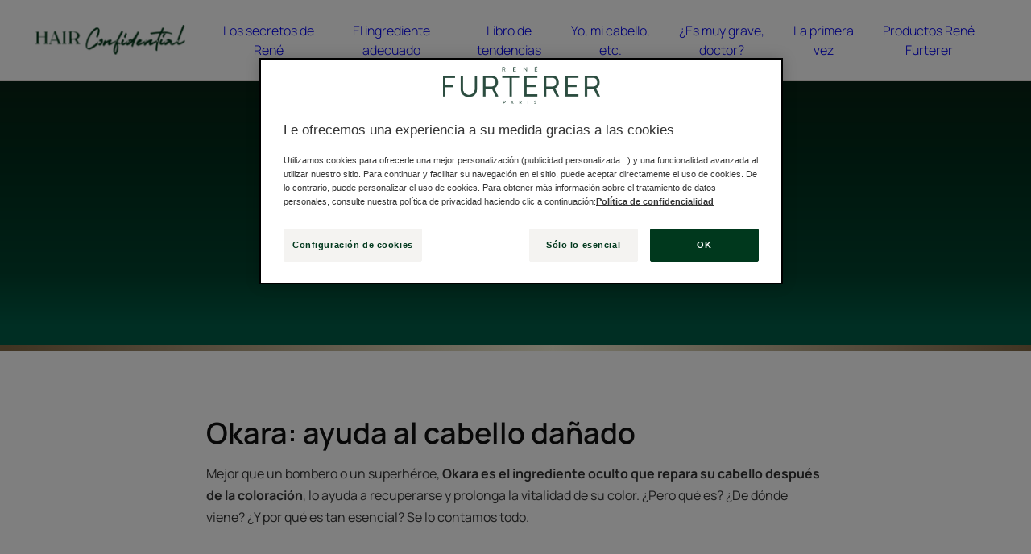

--- FILE ---
content_type: text/html; charset=UTF-8
request_url: https://www.renefurterer.com/es-es/secretos-del-cabello/el-ingrediente-adecuado/okara
body_size: 51979
content:

                

<!doctype html>
    <html lang="es" prefix="og: https://ogp.me/ns#"
          data-filial="es">
    <head>
        <meta charset="utf-8"><script type="text/javascript">(window.NREUM||(NREUM={})).init={privacy:{cookies_enabled:false},ajax:{deny_list:["bam.eu01.nr-data.net"]},feature_flags:["soft_nav"]};(window.NREUM||(NREUM={})).loader_config={licenseKey:"NRJS-9a3d4a5501f4f308d7e",applicationID:"130907740",browserID:"131017454"};;/*! For license information please see nr-loader-rum-1.306.0.min.js.LICENSE.txt */
(()=>{var e,t,r={122:(e,t,r)=>{"use strict";r.d(t,{a:()=>i});var n=r(944);function i(e,t){try{if(!e||"object"!=typeof e)return(0,n.R)(3);if(!t||"object"!=typeof t)return(0,n.R)(4);const r=Object.create(Object.getPrototypeOf(t),Object.getOwnPropertyDescriptors(t)),a=0===Object.keys(r).length?e:r;for(let o in a)if(void 0!==e[o])try{if(null===e[o]){r[o]=null;continue}Array.isArray(e[o])&&Array.isArray(t[o])?r[o]=Array.from(new Set([...e[o],...t[o]])):"object"==typeof e[o]&&"object"==typeof t[o]?r[o]=i(e[o],t[o]):r[o]=e[o]}catch(e){r[o]||(0,n.R)(1,e)}return r}catch(e){(0,n.R)(2,e)}}},154:(e,t,r)=>{"use strict";r.d(t,{OF:()=>c,RI:()=>i,WN:()=>u,bv:()=>a,eN:()=>l,gm:()=>o,mw:()=>s,sb:()=>d});var n=r(863);const i="undefined"!=typeof window&&!!window.document,a="undefined"!=typeof WorkerGlobalScope&&("undefined"!=typeof self&&self instanceof WorkerGlobalScope&&self.navigator instanceof WorkerNavigator||"undefined"!=typeof globalThis&&globalThis instanceof WorkerGlobalScope&&globalThis.navigator instanceof WorkerNavigator),o=i?window:"undefined"!=typeof WorkerGlobalScope&&("undefined"!=typeof self&&self instanceof WorkerGlobalScope&&self||"undefined"!=typeof globalThis&&globalThis instanceof WorkerGlobalScope&&globalThis),s=Boolean("hidden"===o?.document?.visibilityState),c=/iPad|iPhone|iPod/.test(o.navigator?.userAgent),d=c&&"undefined"==typeof SharedWorker,u=((()=>{const e=o.navigator?.userAgent?.match(/Firefox[/\s](\d+\.\d+)/);Array.isArray(e)&&e.length>=2&&e[1]})(),Date.now()-(0,n.t)()),l=()=>"undefined"!=typeof PerformanceNavigationTiming&&o?.performance?.getEntriesByType("navigation")?.[0]?.responseStart},163:(e,t,r)=>{"use strict";r.d(t,{j:()=>E});var n=r(384),i=r(741);var a=r(555);r(860).K7.genericEvents;const o="experimental.resources",s="register",c=e=>{if(!e||"string"!=typeof e)return!1;try{document.createDocumentFragment().querySelector(e)}catch{return!1}return!0};var d=r(614),u=r(944),l=r(122);const f="[data-nr-mask]",g=e=>(0,l.a)(e,(()=>{const e={feature_flags:[],experimental:{allow_registered_children:!1,resources:!1},mask_selector:"*",block_selector:"[data-nr-block]",mask_input_options:{color:!1,date:!1,"datetime-local":!1,email:!1,month:!1,number:!1,range:!1,search:!1,tel:!1,text:!1,time:!1,url:!1,week:!1,textarea:!1,select:!1,password:!0}};return{ajax:{deny_list:void 0,block_internal:!0,enabled:!0,autoStart:!0},api:{get allow_registered_children(){return e.feature_flags.includes(s)||e.experimental.allow_registered_children},set allow_registered_children(t){e.experimental.allow_registered_children=t},duplicate_registered_data:!1},browser_consent_mode:{enabled:!1},distributed_tracing:{enabled:void 0,exclude_newrelic_header:void 0,cors_use_newrelic_header:void 0,cors_use_tracecontext_headers:void 0,allowed_origins:void 0},get feature_flags(){return e.feature_flags},set feature_flags(t){e.feature_flags=t},generic_events:{enabled:!0,autoStart:!0},harvest:{interval:30},jserrors:{enabled:!0,autoStart:!0},logging:{enabled:!0,autoStart:!0},metrics:{enabled:!0,autoStart:!0},obfuscate:void 0,page_action:{enabled:!0},page_view_event:{enabled:!0,autoStart:!0},page_view_timing:{enabled:!0,autoStart:!0},performance:{capture_marks:!1,capture_measures:!1,capture_detail:!0,resources:{get enabled(){return e.feature_flags.includes(o)||e.experimental.resources},set enabled(t){e.experimental.resources=t},asset_types:[],first_party_domains:[],ignore_newrelic:!0}},privacy:{cookies_enabled:!0},proxy:{assets:void 0,beacon:void 0},session:{expiresMs:d.wk,inactiveMs:d.BB},session_replay:{autoStart:!0,enabled:!1,preload:!1,sampling_rate:10,error_sampling_rate:100,collect_fonts:!1,inline_images:!1,fix_stylesheets:!0,mask_all_inputs:!0,get mask_text_selector(){return e.mask_selector},set mask_text_selector(t){c(t)?e.mask_selector="".concat(t,",").concat(f):""===t||null===t?e.mask_selector=f:(0,u.R)(5,t)},get block_class(){return"nr-block"},get ignore_class(){return"nr-ignore"},get mask_text_class(){return"nr-mask"},get block_selector(){return e.block_selector},set block_selector(t){c(t)?e.block_selector+=",".concat(t):""!==t&&(0,u.R)(6,t)},get mask_input_options(){return e.mask_input_options},set mask_input_options(t){t&&"object"==typeof t?e.mask_input_options={...t,password:!0}:(0,u.R)(7,t)}},session_trace:{enabled:!0,autoStart:!0},soft_navigations:{enabled:!0,autoStart:!0},spa:{enabled:!0,autoStart:!0},ssl:void 0,user_actions:{enabled:!0,elementAttributes:["id","className","tagName","type"]}}})());var p=r(154),m=r(324);let h=0;const v={buildEnv:m.F3,distMethod:m.Xs,version:m.xv,originTime:p.WN},b={consented:!1},y={appMetadata:{},get consented(){return this.session?.state?.consent||b.consented},set consented(e){b.consented=e},customTransaction:void 0,denyList:void 0,disabled:!1,harvester:void 0,isolatedBacklog:!1,isRecording:!1,loaderType:void 0,maxBytes:3e4,obfuscator:void 0,onerror:void 0,ptid:void 0,releaseIds:{},session:void 0,timeKeeper:void 0,registeredEntities:[],jsAttributesMetadata:{bytes:0},get harvestCount(){return++h}},_=e=>{const t=(0,l.a)(e,y),r=Object.keys(v).reduce((e,t)=>(e[t]={value:v[t],writable:!1,configurable:!0,enumerable:!0},e),{});return Object.defineProperties(t,r)};var w=r(701);const x=e=>{const t=e.startsWith("http");e+="/",r.p=t?e:"https://"+e};var S=r(836),k=r(241);const R={accountID:void 0,trustKey:void 0,agentID:void 0,licenseKey:void 0,applicationID:void 0,xpid:void 0},A=e=>(0,l.a)(e,R),T=new Set;function E(e,t={},r,o){let{init:s,info:c,loader_config:d,runtime:u={},exposed:l=!0}=t;if(!c){const e=(0,n.pV)();s=e.init,c=e.info,d=e.loader_config}e.init=g(s||{}),e.loader_config=A(d||{}),c.jsAttributes??={},p.bv&&(c.jsAttributes.isWorker=!0),e.info=(0,a.D)(c);const f=e.init,m=[c.beacon,c.errorBeacon];T.has(e.agentIdentifier)||(f.proxy.assets&&(x(f.proxy.assets),m.push(f.proxy.assets)),f.proxy.beacon&&m.push(f.proxy.beacon),e.beacons=[...m],function(e){const t=(0,n.pV)();Object.getOwnPropertyNames(i.W.prototype).forEach(r=>{const n=i.W.prototype[r];if("function"!=typeof n||"constructor"===n)return;let a=t[r];e[r]&&!1!==e.exposed&&"micro-agent"!==e.runtime?.loaderType&&(t[r]=(...t)=>{const n=e[r](...t);return a?a(...t):n})})}(e),(0,n.US)("activatedFeatures",w.B),e.runSoftNavOverSpa&&=!0===f.soft_navigations.enabled&&f.feature_flags.includes("soft_nav")),u.denyList=[...f.ajax.deny_list||[],...f.ajax.block_internal?m:[]],u.ptid=e.agentIdentifier,u.loaderType=r,e.runtime=_(u),T.has(e.agentIdentifier)||(e.ee=S.ee.get(e.agentIdentifier),e.exposed=l,(0,k.W)({agentIdentifier:e.agentIdentifier,drained:!!w.B?.[e.agentIdentifier],type:"lifecycle",name:"initialize",feature:void 0,data:e.config})),T.add(e.agentIdentifier)}},234:(e,t,r)=>{"use strict";r.d(t,{W:()=>a});var n=r(836),i=r(687);class a{constructor(e,t){this.agentIdentifier=e,this.ee=n.ee.get(e),this.featureName=t,this.blocked=!1}deregisterDrain(){(0,i.x3)(this.agentIdentifier,this.featureName)}}},241:(e,t,r)=>{"use strict";r.d(t,{W:()=>a});var n=r(154);const i="newrelic";function a(e={}){try{n.gm.dispatchEvent(new CustomEvent(i,{detail:e}))}catch(e){}}},261:(e,t,r)=>{"use strict";r.d(t,{$9:()=>d,BL:()=>s,CH:()=>g,Dl:()=>_,Fw:()=>y,PA:()=>h,Pl:()=>n,Pv:()=>k,Tb:()=>l,U2:()=>a,V1:()=>S,Wb:()=>x,bt:()=>b,cD:()=>v,d3:()=>w,dT:()=>c,eY:()=>p,fF:()=>f,hG:()=>i,k6:()=>o,nb:()=>m,o5:()=>u});const n="api-",i="addPageAction",a="addToTrace",o="addRelease",s="finished",c="interaction",d="log",u="noticeError",l="pauseReplay",f="recordCustomEvent",g="recordReplay",p="register",m="setApplicationVersion",h="setCurrentRouteName",v="setCustomAttribute",b="setErrorHandler",y="setPageViewName",_="setUserId",w="start",x="wrapLogger",S="measure",k="consent"},289:(e,t,r)=>{"use strict";r.d(t,{GG:()=>o,Qr:()=>c,sB:()=>s});var n=r(878),i=r(389);function a(){return"undefined"==typeof document||"complete"===document.readyState}function o(e,t){if(a())return e();const r=(0,i.J)(e),o=setInterval(()=>{a()&&(clearInterval(o),r())},500);(0,n.sp)("load",r,t)}function s(e){if(a())return e();(0,n.DD)("DOMContentLoaded",e)}function c(e){if(a())return e();(0,n.sp)("popstate",e)}},324:(e,t,r)=>{"use strict";r.d(t,{F3:()=>i,Xs:()=>a,xv:()=>n});const n="1.306.0",i="PROD",a="CDN"},374:(e,t,r)=>{r.nc=(()=>{try{return document?.currentScript?.nonce}catch(e){}return""})()},384:(e,t,r)=>{"use strict";r.d(t,{NT:()=>o,US:()=>u,Zm:()=>s,bQ:()=>d,dV:()=>c,pV:()=>l});var n=r(154),i=r(863),a=r(910);const o={beacon:"bam.nr-data.net",errorBeacon:"bam.nr-data.net"};function s(){return n.gm.NREUM||(n.gm.NREUM={}),void 0===n.gm.newrelic&&(n.gm.newrelic=n.gm.NREUM),n.gm.NREUM}function c(){let e=s();return e.o||(e.o={ST:n.gm.setTimeout,SI:n.gm.setImmediate||n.gm.setInterval,CT:n.gm.clearTimeout,XHR:n.gm.XMLHttpRequest,REQ:n.gm.Request,EV:n.gm.Event,PR:n.gm.Promise,MO:n.gm.MutationObserver,FETCH:n.gm.fetch,WS:n.gm.WebSocket},(0,a.i)(...Object.values(e.o))),e}function d(e,t){let r=s();r.initializedAgents??={},t.initializedAt={ms:(0,i.t)(),date:new Date},r.initializedAgents[e]=t}function u(e,t){s()[e]=t}function l(){return function(){let e=s();const t=e.info||{};e.info={beacon:o.beacon,errorBeacon:o.errorBeacon,...t}}(),function(){let e=s();const t=e.init||{};e.init={...t}}(),c(),function(){let e=s();const t=e.loader_config||{};e.loader_config={...t}}(),s()}},389:(e,t,r)=>{"use strict";function n(e,t=500,r={}){const n=r?.leading||!1;let i;return(...r)=>{n&&void 0===i&&(e.apply(this,r),i=setTimeout(()=>{i=clearTimeout(i)},t)),n||(clearTimeout(i),i=setTimeout(()=>{e.apply(this,r)},t))}}function i(e){let t=!1;return(...r)=>{t||(t=!0,e.apply(this,r))}}r.d(t,{J:()=>i,s:()=>n})},555:(e,t,r)=>{"use strict";r.d(t,{D:()=>s,f:()=>o});var n=r(384),i=r(122);const a={beacon:n.NT.beacon,errorBeacon:n.NT.errorBeacon,licenseKey:void 0,applicationID:void 0,sa:void 0,queueTime:void 0,applicationTime:void 0,ttGuid:void 0,user:void 0,account:void 0,product:void 0,extra:void 0,jsAttributes:{},userAttributes:void 0,atts:void 0,transactionName:void 0,tNamePlain:void 0};function o(e){try{return!!e.licenseKey&&!!e.errorBeacon&&!!e.applicationID}catch(e){return!1}}const s=e=>(0,i.a)(e,a)},566:(e,t,r)=>{"use strict";r.d(t,{LA:()=>s,bz:()=>o});var n=r(154);const i="xxxxxxxx-xxxx-4xxx-yxxx-xxxxxxxxxxxx";function a(e,t){return e?15&e[t]:16*Math.random()|0}function o(){const e=n.gm?.crypto||n.gm?.msCrypto;let t,r=0;return e&&e.getRandomValues&&(t=e.getRandomValues(new Uint8Array(30))),i.split("").map(e=>"x"===e?a(t,r++).toString(16):"y"===e?(3&a()|8).toString(16):e).join("")}function s(e){const t=n.gm?.crypto||n.gm?.msCrypto;let r,i=0;t&&t.getRandomValues&&(r=t.getRandomValues(new Uint8Array(e)));const o=[];for(var s=0;s<e;s++)o.push(a(r,i++).toString(16));return o.join("")}},606:(e,t,r)=>{"use strict";r.d(t,{i:()=>a});var n=r(908);a.on=o;var i=a.handlers={};function a(e,t,r,a){o(a||n.d,i,e,t,r)}function o(e,t,r,i,a){a||(a="feature"),e||(e=n.d);var o=t[a]=t[a]||{};(o[r]=o[r]||[]).push([e,i])}},607:(e,t,r)=>{"use strict";r.d(t,{W:()=>n});const n=(0,r(566).bz)()},614:(e,t,r)=>{"use strict";r.d(t,{BB:()=>o,H3:()=>n,g:()=>d,iL:()=>c,tS:()=>s,uh:()=>i,wk:()=>a});const n="NRBA",i="SESSION",a=144e5,o=18e5,s={STARTED:"session-started",PAUSE:"session-pause",RESET:"session-reset",RESUME:"session-resume",UPDATE:"session-update"},c={SAME_TAB:"same-tab",CROSS_TAB:"cross-tab"},d={OFF:0,FULL:1,ERROR:2}},630:(e,t,r)=>{"use strict";r.d(t,{T:()=>n});const n=r(860).K7.pageViewEvent},646:(e,t,r)=>{"use strict";r.d(t,{y:()=>n});class n{constructor(e){this.contextId=e}}},687:(e,t,r)=>{"use strict";r.d(t,{Ak:()=>d,Ze:()=>f,x3:()=>u});var n=r(241),i=r(836),a=r(606),o=r(860),s=r(646);const c={};function d(e,t){const r={staged:!1,priority:o.P3[t]||0};l(e),c[e].get(t)||c[e].set(t,r)}function u(e,t){e&&c[e]&&(c[e].get(t)&&c[e].delete(t),p(e,t,!1),c[e].size&&g(e))}function l(e){if(!e)throw new Error("agentIdentifier required");c[e]||(c[e]=new Map)}function f(e="",t="feature",r=!1){if(l(e),!e||!c[e].get(t)||r)return p(e,t);c[e].get(t).staged=!0,g(e)}function g(e){const t=Array.from(c[e]);t.every(([e,t])=>t.staged)&&(t.sort((e,t)=>e[1].priority-t[1].priority),t.forEach(([t])=>{c[e].delete(t),p(e,t)}))}function p(e,t,r=!0){const o=e?i.ee.get(e):i.ee,c=a.i.handlers;if(!o.aborted&&o.backlog&&c){if((0,n.W)({agentIdentifier:e,type:"lifecycle",name:"drain",feature:t}),r){const e=o.backlog[t],r=c[t];if(r){for(let t=0;e&&t<e.length;++t)m(e[t],r);Object.entries(r).forEach(([e,t])=>{Object.values(t||{}).forEach(t=>{t[0]?.on&&t[0]?.context()instanceof s.y&&t[0].on(e,t[1])})})}}o.isolatedBacklog||delete c[t],o.backlog[t]=null,o.emit("drain-"+t,[])}}function m(e,t){var r=e[1];Object.values(t[r]||{}).forEach(t=>{var r=e[0];if(t[0]===r){var n=t[1],i=e[3],a=e[2];n.apply(i,a)}})}},699:(e,t,r)=>{"use strict";r.d(t,{It:()=>a,KC:()=>s,No:()=>i,qh:()=>o});var n=r(860);const i=16e3,a=1e6,o="SESSION_ERROR",s={[n.K7.logging]:!0,[n.K7.genericEvents]:!1,[n.K7.jserrors]:!1,[n.K7.ajax]:!1}},701:(e,t,r)=>{"use strict";r.d(t,{B:()=>a,t:()=>o});var n=r(241);const i=new Set,a={};function o(e,t){const r=t.agentIdentifier;a[r]??={},e&&"object"==typeof e&&(i.has(r)||(t.ee.emit("rumresp",[e]),a[r]=e,i.add(r),(0,n.W)({agentIdentifier:r,loaded:!0,drained:!0,type:"lifecycle",name:"load",feature:void 0,data:e})))}},741:(e,t,r)=>{"use strict";r.d(t,{W:()=>a});var n=r(944),i=r(261);class a{#e(e,...t){if(this[e]!==a.prototype[e])return this[e](...t);(0,n.R)(35,e)}addPageAction(e,t){return this.#e(i.hG,e,t)}register(e){return this.#e(i.eY,e)}recordCustomEvent(e,t){return this.#e(i.fF,e,t)}setPageViewName(e,t){return this.#e(i.Fw,e,t)}setCustomAttribute(e,t,r){return this.#e(i.cD,e,t,r)}noticeError(e,t){return this.#e(i.o5,e,t)}setUserId(e){return this.#e(i.Dl,e)}setApplicationVersion(e){return this.#e(i.nb,e)}setErrorHandler(e){return this.#e(i.bt,e)}addRelease(e,t){return this.#e(i.k6,e,t)}log(e,t){return this.#e(i.$9,e,t)}start(){return this.#e(i.d3)}finished(e){return this.#e(i.BL,e)}recordReplay(){return this.#e(i.CH)}pauseReplay(){return this.#e(i.Tb)}addToTrace(e){return this.#e(i.U2,e)}setCurrentRouteName(e){return this.#e(i.PA,e)}interaction(e){return this.#e(i.dT,e)}wrapLogger(e,t,r){return this.#e(i.Wb,e,t,r)}measure(e,t){return this.#e(i.V1,e,t)}consent(e){return this.#e(i.Pv,e)}}},782:(e,t,r)=>{"use strict";r.d(t,{T:()=>n});const n=r(860).K7.pageViewTiming},836:(e,t,r)=>{"use strict";r.d(t,{P:()=>s,ee:()=>c});var n=r(384),i=r(990),a=r(646),o=r(607);const s="nr@context:".concat(o.W),c=function e(t,r){var n={},o={},u={},l=!1;try{l=16===r.length&&d.initializedAgents?.[r]?.runtime.isolatedBacklog}catch(e){}var f={on:p,addEventListener:p,removeEventListener:function(e,t){var r=n[e];if(!r)return;for(var i=0;i<r.length;i++)r[i]===t&&r.splice(i,1)},emit:function(e,r,n,i,a){!1!==a&&(a=!0);if(c.aborted&&!i)return;t&&a&&t.emit(e,r,n);var s=g(n);m(e).forEach(e=>{e.apply(s,r)});var d=v()[o[e]];d&&d.push([f,e,r,s]);return s},get:h,listeners:m,context:g,buffer:function(e,t){const r=v();if(t=t||"feature",f.aborted)return;Object.entries(e||{}).forEach(([e,n])=>{o[n]=t,t in r||(r[t]=[])})},abort:function(){f._aborted=!0,Object.keys(f.backlog).forEach(e=>{delete f.backlog[e]})},isBuffering:function(e){return!!v()[o[e]]},debugId:r,backlog:l?{}:t&&"object"==typeof t.backlog?t.backlog:{},isolatedBacklog:l};return Object.defineProperty(f,"aborted",{get:()=>{let e=f._aborted||!1;return e||(t&&(e=t.aborted),e)}}),f;function g(e){return e&&e instanceof a.y?e:e?(0,i.I)(e,s,()=>new a.y(s)):new a.y(s)}function p(e,t){n[e]=m(e).concat(t)}function m(e){return n[e]||[]}function h(t){return u[t]=u[t]||e(f,t)}function v(){return f.backlog}}(void 0,"globalEE"),d=(0,n.Zm)();d.ee||(d.ee=c)},843:(e,t,r)=>{"use strict";r.d(t,{G:()=>a,u:()=>i});var n=r(878);function i(e,t=!1,r,i){(0,n.DD)("visibilitychange",function(){if(t)return void("hidden"===document.visibilityState&&e());e(document.visibilityState)},r,i)}function a(e,t,r){(0,n.sp)("pagehide",e,t,r)}},860:(e,t,r)=>{"use strict";r.d(t,{$J:()=>u,K7:()=>c,P3:()=>d,XX:()=>i,Yy:()=>s,df:()=>a,qY:()=>n,v4:()=>o});const n="events",i="jserrors",a="browser/blobs",o="rum",s="browser/logs",c={ajax:"ajax",genericEvents:"generic_events",jserrors:i,logging:"logging",metrics:"metrics",pageAction:"page_action",pageViewEvent:"page_view_event",pageViewTiming:"page_view_timing",sessionReplay:"session_replay",sessionTrace:"session_trace",softNav:"soft_navigations",spa:"spa"},d={[c.pageViewEvent]:1,[c.pageViewTiming]:2,[c.metrics]:3,[c.jserrors]:4,[c.spa]:5,[c.ajax]:6,[c.sessionTrace]:7,[c.softNav]:8,[c.sessionReplay]:9,[c.logging]:10,[c.genericEvents]:11},u={[c.pageViewEvent]:o,[c.pageViewTiming]:n,[c.ajax]:n,[c.spa]:n,[c.softNav]:n,[c.metrics]:i,[c.jserrors]:i,[c.sessionTrace]:a,[c.sessionReplay]:a,[c.logging]:s,[c.genericEvents]:"ins"}},863:(e,t,r)=>{"use strict";function n(){return Math.floor(performance.now())}r.d(t,{t:()=>n})},878:(e,t,r)=>{"use strict";function n(e,t){return{capture:e,passive:!1,signal:t}}function i(e,t,r=!1,i){window.addEventListener(e,t,n(r,i))}function a(e,t,r=!1,i){document.addEventListener(e,t,n(r,i))}r.d(t,{DD:()=>a,jT:()=>n,sp:()=>i})},908:(e,t,r)=>{"use strict";r.d(t,{d:()=>n,p:()=>i});var n=r(836).ee.get("handle");function i(e,t,r,i,a){a?(a.buffer([e],i),a.emit(e,t,r)):(n.buffer([e],i),n.emit(e,t,r))}},910:(e,t,r)=>{"use strict";r.d(t,{i:()=>a});var n=r(944);const i=new Map;function a(...e){return e.every(e=>{if(i.has(e))return i.get(e);const t="function"==typeof e?e.toString():"",r=t.includes("[native code]"),a=t.includes("nrWrapper");return r||a||(0,n.R)(64,e?.name||t),i.set(e,r),r})}},944:(e,t,r)=>{"use strict";r.d(t,{R:()=>i});var n=r(241);function i(e,t){"function"==typeof console.debug&&(console.debug("New Relic Warning: https://github.com/newrelic/newrelic-browser-agent/blob/main/docs/warning-codes.md#".concat(e),t),(0,n.W)({agentIdentifier:null,drained:null,type:"data",name:"warn",feature:"warn",data:{code:e,secondary:t}}))}},969:(e,t,r)=>{"use strict";r.d(t,{TZ:()=>n,XG:()=>s,rs:()=>i,xV:()=>o,z_:()=>a});const n=r(860).K7.metrics,i="sm",a="cm",o="storeSupportabilityMetrics",s="storeEventMetrics"},990:(e,t,r)=>{"use strict";r.d(t,{I:()=>i});var n=Object.prototype.hasOwnProperty;function i(e,t,r){if(n.call(e,t))return e[t];var i=r();if(Object.defineProperty&&Object.keys)try{return Object.defineProperty(e,t,{value:i,writable:!0,enumerable:!1}),i}catch(e){}return e[t]=i,i}}},n={};function i(e){var t=n[e];if(void 0!==t)return t.exports;var a=n[e]={exports:{}};return r[e](a,a.exports,i),a.exports}i.m=r,i.d=(e,t)=>{for(var r in t)i.o(t,r)&&!i.o(e,r)&&Object.defineProperty(e,r,{enumerable:!0,get:t[r]})},i.f={},i.e=e=>Promise.all(Object.keys(i.f).reduce((t,r)=>(i.f[r](e,t),t),[])),i.u=e=>"nr-rum-1.306.0.min.js",i.o=(e,t)=>Object.prototype.hasOwnProperty.call(e,t),e={},t="NRBA-1.306.0.PROD:",i.l=(r,n,a,o)=>{if(e[r])e[r].push(n);else{var s,c;if(void 0!==a)for(var d=document.getElementsByTagName("script"),u=0;u<d.length;u++){var l=d[u];if(l.getAttribute("src")==r||l.getAttribute("data-webpack")==t+a){s=l;break}}if(!s){c=!0;var f={296:"sha512-XHJAyYwsxAD4jnOFenBf2aq49/pv28jKOJKs7YGQhagYYI2Zk8nHflZPdd7WiilkmEkgIZQEFX4f1AJMoyzKwA=="};(s=document.createElement("script")).charset="utf-8",i.nc&&s.setAttribute("nonce",i.nc),s.setAttribute("data-webpack",t+a),s.src=r,0!==s.src.indexOf(window.location.origin+"/")&&(s.crossOrigin="anonymous"),f[o]&&(s.integrity=f[o])}e[r]=[n];var g=(t,n)=>{s.onerror=s.onload=null,clearTimeout(p);var i=e[r];if(delete e[r],s.parentNode&&s.parentNode.removeChild(s),i&&i.forEach(e=>e(n)),t)return t(n)},p=setTimeout(g.bind(null,void 0,{type:"timeout",target:s}),12e4);s.onerror=g.bind(null,s.onerror),s.onload=g.bind(null,s.onload),c&&document.head.appendChild(s)}},i.r=e=>{"undefined"!=typeof Symbol&&Symbol.toStringTag&&Object.defineProperty(e,Symbol.toStringTag,{value:"Module"}),Object.defineProperty(e,"__esModule",{value:!0})},i.p="https://js-agent.newrelic.com/",(()=>{var e={374:0,840:0};i.f.j=(t,r)=>{var n=i.o(e,t)?e[t]:void 0;if(0!==n)if(n)r.push(n[2]);else{var a=new Promise((r,i)=>n=e[t]=[r,i]);r.push(n[2]=a);var o=i.p+i.u(t),s=new Error;i.l(o,r=>{if(i.o(e,t)&&(0!==(n=e[t])&&(e[t]=void 0),n)){var a=r&&("load"===r.type?"missing":r.type),o=r&&r.target&&r.target.src;s.message="Loading chunk "+t+" failed: ("+a+": "+o+")",s.name="ChunkLoadError",s.type=a,s.request=o,n[1](s)}},"chunk-"+t,t)}};var t=(t,r)=>{var n,a,[o,s,c]=r,d=0;if(o.some(t=>0!==e[t])){for(n in s)i.o(s,n)&&(i.m[n]=s[n]);if(c)c(i)}for(t&&t(r);d<o.length;d++)a=o[d],i.o(e,a)&&e[a]&&e[a][0](),e[a]=0},r=self["webpackChunk:NRBA-1.306.0.PROD"]=self["webpackChunk:NRBA-1.306.0.PROD"]||[];r.forEach(t.bind(null,0)),r.push=t.bind(null,r.push.bind(r))})(),(()=>{"use strict";i(374);var e=i(566),t=i(741);class r extends t.W{agentIdentifier=(0,e.LA)(16)}var n=i(860);const a=Object.values(n.K7);var o=i(163);var s=i(908),c=i(863),d=i(261),u=i(241),l=i(944),f=i(701),g=i(969);function p(e,t,i,a){const o=a||i;!o||o[e]&&o[e]!==r.prototype[e]||(o[e]=function(){(0,s.p)(g.xV,["API/"+e+"/called"],void 0,n.K7.metrics,i.ee),(0,u.W)({agentIdentifier:i.agentIdentifier,drained:!!f.B?.[i.agentIdentifier],type:"data",name:"api",feature:d.Pl+e,data:{}});try{return t.apply(this,arguments)}catch(e){(0,l.R)(23,e)}})}function m(e,t,r,n,i){const a=e.info;null===r?delete a.jsAttributes[t]:a.jsAttributes[t]=r,(i||null===r)&&(0,s.p)(d.Pl+n,[(0,c.t)(),t,r],void 0,"session",e.ee)}var h=i(687),v=i(234),b=i(289),y=i(154),_=i(384);const w=e=>y.RI&&!0===e?.privacy.cookies_enabled;function x(e){return!!(0,_.dV)().o.MO&&w(e)&&!0===e?.session_trace.enabled}var S=i(389),k=i(699);class R extends v.W{constructor(e,t){super(e.agentIdentifier,t),this.agentRef=e,this.abortHandler=void 0,this.featAggregate=void 0,this.loadedSuccessfully=void 0,this.onAggregateImported=new Promise(e=>{this.loadedSuccessfully=e}),this.deferred=Promise.resolve(),!1===e.init[this.featureName].autoStart?this.deferred=new Promise((t,r)=>{this.ee.on("manual-start-all",(0,S.J)(()=>{(0,h.Ak)(e.agentIdentifier,this.featureName),t()}))}):(0,h.Ak)(e.agentIdentifier,t)}importAggregator(e,t,r={}){if(this.featAggregate)return;const n=async()=>{let n;await this.deferred;try{if(w(e.init)){const{setupAgentSession:t}=await i.e(296).then(i.bind(i,305));n=t(e)}}catch(e){(0,l.R)(20,e),this.ee.emit("internal-error",[e]),(0,s.p)(k.qh,[e],void 0,this.featureName,this.ee)}try{if(!this.#t(this.featureName,n,e.init))return(0,h.Ze)(this.agentIdentifier,this.featureName),void this.loadedSuccessfully(!1);const{Aggregate:i}=await t();this.featAggregate=new i(e,r),e.runtime.harvester.initializedAggregates.push(this.featAggregate),this.loadedSuccessfully(!0)}catch(e){(0,l.R)(34,e),this.abortHandler?.(),(0,h.Ze)(this.agentIdentifier,this.featureName,!0),this.loadedSuccessfully(!1),this.ee&&this.ee.abort()}};y.RI?(0,b.GG)(()=>n(),!0):n()}#t(e,t,r){if(this.blocked)return!1;switch(e){case n.K7.sessionReplay:return x(r)&&!!t;case n.K7.sessionTrace:return!!t;default:return!0}}}var A=i(630),T=i(614);class E extends R{static featureName=A.T;constructor(e){var t;super(e,A.T),this.setupInspectionEvents(e.agentIdentifier),t=e,p(d.Fw,function(e,r){"string"==typeof e&&("/"!==e.charAt(0)&&(e="/"+e),t.runtime.customTransaction=(r||"http://custom.transaction")+e,(0,s.p)(d.Pl+d.Fw,[(0,c.t)()],void 0,void 0,t.ee))},t),this.importAggregator(e,()=>i.e(296).then(i.bind(i,943)))}setupInspectionEvents(e){const t=(t,r)=>{t&&(0,u.W)({agentIdentifier:e,timeStamp:t.timeStamp,loaded:"complete"===t.target.readyState,type:"window",name:r,data:t.target.location+""})};(0,b.sB)(e=>{t(e,"DOMContentLoaded")}),(0,b.GG)(e=>{t(e,"load")}),(0,b.Qr)(e=>{t(e,"navigate")}),this.ee.on(T.tS.UPDATE,(t,r)=>{(0,u.W)({agentIdentifier:e,type:"lifecycle",name:"session",data:r})})}}var N=i(843),I=i(782);class j extends R{static featureName=I.T;constructor(e){super(e,I.T),y.RI&&((0,N.u)(()=>(0,s.p)("docHidden",[(0,c.t)()],void 0,I.T,this.ee),!0),(0,N.G)(()=>(0,s.p)("winPagehide",[(0,c.t)()],void 0,I.T,this.ee)),this.importAggregator(e,()=>i.e(296).then(i.bind(i,117))))}}class P extends R{static featureName=g.TZ;constructor(e){super(e,g.TZ),y.RI&&document.addEventListener("securitypolicyviolation",e=>{(0,s.p)(g.xV,["Generic/CSPViolation/Detected"],void 0,this.featureName,this.ee)}),this.importAggregator(e,()=>i.e(296).then(i.bind(i,623)))}}new class extends r{constructor(e){var t;(super(),y.gm)?(this.features={},(0,_.bQ)(this.agentIdentifier,this),this.desiredFeatures=new Set(e.features||[]),this.desiredFeatures.add(E),this.runSoftNavOverSpa=[...this.desiredFeatures].some(e=>e.featureName===n.K7.softNav),(0,o.j)(this,e,e.loaderType||"agent"),t=this,p(d.cD,function(e,r,n=!1){if("string"==typeof e){if(["string","number","boolean"].includes(typeof r)||null===r)return m(t,e,r,d.cD,n);(0,l.R)(40,typeof r)}else(0,l.R)(39,typeof e)},t),function(e){p(d.Dl,function(t){if("string"==typeof t||null===t)return m(e,"enduser.id",t,d.Dl,!0);(0,l.R)(41,typeof t)},e)}(this),function(e){p(d.nb,function(t){if("string"==typeof t||null===t)return m(e,"application.version",t,d.nb,!1);(0,l.R)(42,typeof t)},e)}(this),function(e){p(d.d3,function(){e.ee.emit("manual-start-all")},e)}(this),function(e){p(d.Pv,function(t=!0){if("boolean"==typeof t){if((0,s.p)(d.Pl+d.Pv,[t],void 0,"session",e.ee),e.runtime.consented=t,t){const t=e.features.page_view_event;t.onAggregateImported.then(e=>{const r=t.featAggregate;e&&!r.sentRum&&r.sendRum()})}}else(0,l.R)(65,typeof t)},e)}(this),this.run()):(0,l.R)(21)}get config(){return{info:this.info,init:this.init,loader_config:this.loader_config,runtime:this.runtime}}get api(){return this}run(){try{const e=function(e){const t={};return a.forEach(r=>{t[r]=!!e[r]?.enabled}),t}(this.init),t=[...this.desiredFeatures];t.sort((e,t)=>n.P3[e.featureName]-n.P3[t.featureName]),t.forEach(t=>{if(!e[t.featureName]&&t.featureName!==n.K7.pageViewEvent)return;if(this.runSoftNavOverSpa&&t.featureName===n.K7.spa)return;if(!this.runSoftNavOverSpa&&t.featureName===n.K7.softNav)return;const r=function(e){switch(e){case n.K7.ajax:return[n.K7.jserrors];case n.K7.sessionTrace:return[n.K7.ajax,n.K7.pageViewEvent];case n.K7.sessionReplay:return[n.K7.sessionTrace];case n.K7.pageViewTiming:return[n.K7.pageViewEvent];default:return[]}}(t.featureName).filter(e=>!(e in this.features));r.length>0&&(0,l.R)(36,{targetFeature:t.featureName,missingDependencies:r}),this.features[t.featureName]=new t(this)})}catch(e){(0,l.R)(22,e);for(const e in this.features)this.features[e].abortHandler?.();const t=(0,_.Zm)();delete t.initializedAgents[this.agentIdentifier]?.features,delete this.sharedAggregator;return t.ee.get(this.agentIdentifier).abort(),!1}}}({features:[E,j,P],loaderType:"lite"})})()})();</script>
                
        <link rel="apple-touch-icon" href="/assets/themes/new_renefurterer/images/apple-touch-icon.png">
        <link rel="apple-touch-icon-precomposed" href="/assets/themes/new_renefurterer/images/apple-touch-icon-precomposed.png">
        <link rel="apple-touch-icon" sizes="120x120" href="/assets/themes/new_renefurterer/images/apple-touch-icon-120x120.png">
        <link rel="apple-touch-icon-precomposed" sizes="120x120" href="/assets/themes/new_renefurterer/images/apple-touch-icon-120x120-precomposed.png">

                                                <meta http-equiv="Content-Type" content="text/html; charset=utf-8"/>
            <meta name="author" content="Piere Fabre digital finger print"/>
                    <meta name="generator" content="DFP"/>
                <meta name="MSSmartTagsPreventParsing" content="TRUE"/>
    <meta name="viewport" content="width=device-width, initial-scale=1" />

        
            
    
                                                                                                                <meta name="description" content="¿Qué relación existe entre la soja y el cabello? Esta planta milenaria tiene más de un truco bajo la manga gracias a la Okara, un concentrado de sus pro..."/>
                                                                            <meta name="keywords" content="Rene Furterer, cabello, pelo, cuidado, tratamientos, anticaida, champu, cuero cabelludo"/>
                                                                                <meta property="og:description" content="¿qué relación existe entre la soja y el cabello? esta planta milenaria tiene más de un truco bajo la manga gracias a la okara, un concentrado de sus pro..."/>
                                                                            <meta property="og:image" content="rf_mag_ri_okara_principal_visual_1-1%20577x720"/>
                                                                                                        <meta property="og:title" content="Okara"/>
                                                            <meta property="og:type" content="Article"/>
                                                                                                <title>Okara</title>
                                                                                            <meta name="type" content="article"/>
                        
                                        <link rel="canonical"
                      href="https://www.renefurterer.com/es-es/secretos-del-cabello/el-ingrediente-adecuado/okara"/>
                            

    <meta property="og:name" content="René Furterer" />

    <meta property="og:url" content="https://www.renefurterer.com/es-es/secretos-del-cabello/el-ingrediente-adecuado/okara" />


        
    
    <meta name="robots" content="index,follow">


                                                <link rel="Index" title="Home" href="/es-es"/>
                                                                                <link rel="Shortcut icon" type="image/x-icon" href="/assets/themes/new_renefurterer/images/favicon.ico"/>
                                                                                <link rel="icon" type="image/x-icon" href="/assets/themes/new_renefurterer/images/favicon.ico"/>
            
                                                                        
                
                        <script type="application/ld+json">
                                                                                                                                                                                                                            {
            "@context":"http://schema.org",
            "@type":"BlogPosting",
            "headline":"Okara",
            "datePublished":"2021-03-26T11:45:03+01:00",
            "articleBody":"¿Qué relación existe entre la soja y el cabello? Esta planta milenaria tiene más de un truco bajo la manga gracias a la Okara, un concentrado de sus proteínas vegetales para reparar las fibras dañadas.",
            "image":"https://media-pierre-fabre.wedia-group.com/api/wedia/dam/transform/jbcyk9ugcxa5k64j6nghr5ww1r/rf_mag_ri_okara_principal_visual_1-1?t=resize&amp;width=264&amp;height=331"
        },
    </script>
    
                                    
                    
                    
        <link rel="preload" as="font"
          href="/assets/build/dfp/rf/fonts/manrope-light.a7302cc9.woff2"
          type="font/woff2"
          crossorigin="anonymous">
    <link rel="preload" as="font"
          href="/assets/build/dfp/rf/fonts/manrope-regular.2e6d3d21.woff2"
          type="font/woff2"
          crossorigin="anonymous">
    <link rel="preload" as="font"
          href="/assets/build/dfp/rf/fonts/manrope-medium.0b33f41e.woff2"
          type="font/woff2"
          crossorigin="anonymous">
    <link rel="preload" as="font"
          href="/assets/build/dfp/rf/fonts/manrope-semibold.1462dbde.woff2"
          type="font/woff2"
          crossorigin="anonymous">
    <link rel="preload" as="font"
          href="/assets/build/dfp/rf/fonts/manrope-bold.29881e5d.woff2"
          type="font/woff2"
          crossorigin="anonymous">

                                    <link rel="stylesheet" href="/assets/build/dfp/rf/theme-renefurterer.97cf7f75.css">
                                    <style>
        .is-active-74624 { border-bottom: 0.1rem solid; }
    </style>

                    
        
            <script type="text/javascript"
                src="https://cdn.cookielaw.org/consent/ec9ff67d-6717-4620-97af-2ecf73e2c01f/OtAutoBlock.js" defer></script>
                        <script
                src="https://cdn.cookielaw.org/scripttemplates/otSDKStub.js"
                data-language="es-ES"
                type="text/javascript"
                charset="UTF-8"
                data-domain-script="ec9ff67d-6717-4620-97af-2ecf73e2c01f"
        defer></script>
        <script type="text/javascript">
        function OptanonWrapper() {
        }
    </script>

                                    <script>
    var dataLayer = window.dataLayer = window.dataLayer || [];
    dataLayer.push({
        "page.pageType": "magazine_article"
    });
                                                                                        dataLayer.push({
            'event': 'view_content',
            'platform_environment': 'prod',
            'platform_brand': 'RF',
            'content_type': 'Article Pages / Mag',
            'platform_country': 'ES',
            'platform_id': 'ONE-RF-ES',
            'platform_language': 'es-ES',
            'platform_type': 'standard'
        });
    </script>
                    
                    

<!-- Google Tag Manager -->
<script>(function(w,d,s,l,i){w[l]=w[l]||[];w[l].push({'gtm.start':
            new Date().getTime(),event:'gtm.js'});var f=d.getElementsByTagName(s)[0],
        j=d.createElement(s),dl=l!='dataLayer'?'&l='+l:'';j.async=true;j.src=
        'https://www.googletagmanager.com/gtm.js?id='+i+dl;f.parentNode.insertBefore(j,f);
    })(window,document,'script','dataLayer','GTM-N8BT7MH');</script>
<!-- End Google Tag Manager -->

    <!-- Google Tag Manager -->
    <script>(function(w,d,s,l,i){w[l]=w[l]||[];w[l].push({'gtm.start':
                new Date().getTime(),event:'gtm.js'});var f=d.getElementsByTagName(s)[0],
            j=d.createElement(s),dl=l!='dataLayer'?'&l='+l:'';j.async=true;j.src=
            'https://www.renefurterer.com/aw-metrics/j2jlz5y3wnw44tm.js?aw='+i.replace(/^GTM-/, '')+dl;f.parentNode.insertBefore(j,f);
        })(window,document,'script','dataLayer','GTM-KDH6J68L');</script>
    <!-- End Google Tag Manager -->
        
        <link rel="preconnect" href="https://cdn.cookielaw.org/">
<link rel="preconnect" href="https://www.googletagmanager.com">
<link rel="preconnect" href="https://api-eu.global.commerce-connector.com">
<link rel="preconnect" href="https://fi-v2-configs.global.commerce-connector.com">
<link rel="preconnect" href="https://bam.eu01.nr-data.net">
<link rel="preconnect" href="https://tr.snapchat.com">
<link rel="preconnect" href="https://media-pierre-fabre.wedia-group.com">                    </head>
    <body class="magazine_article_74624_342819 RF theme-1 mag  color-theme-30718">
        <div class="u-hidden">
            <svg xmlns="http://www.w3.org/2000/svg"><symbol fill="none" id="icon-account" viewBox="0 0 24 24"><path d="M12 3c2.206 0 4 1.794 4 4s-1.794 4-4 4-4-1.794-4-4 1.794-4 4-4Zm0 9a5 5 0 1 0-.001-10.001A5 5 0 0 0 12 12Zm0 1c-4.411 0-8 3.589-8 8v.5a.5.5 0 0 0 1 0V21c0-3.86 3.14-7 7-7s7 3.14 7 7v.5a.5.5 0 0 0 1 0V21c0-4.411-3.589-8-8-8Z" fill="currentColor"/></symbol><symbol fill="none" id="icon-add" viewBox="0 0 24 24"><path d="M12 3v8h8v1h-8v8h-1v-8.001L3 12v-1l8-.001V3h1Z" fill="currentColor"/></symbol><symbol fill="none" id="icon-arrow-down" viewBox="0 0 24 24"><path d="M11.69 21.961a.496.496 0 0 1-.544-.108l-5-5a.5.5 0 0 1 .707-.707L11 20.293V2.5a.5.5 0 1 1 1 0v17.793l4.147-4.147a.5.5 0 0 1 .707.707l-5 5a.489.489 0 0 1-.163.108Z" fill="currentColor"/></symbol><symbol fill="none" id="icon-arrow-left" viewBox="0 0 24 24"><path d="M2.039 11.69a.496.496 0 0 1 .108-.544l5-5a.5.5 0 0 1 .707.707L3.707 11H21.5a.5.5 0 1 1 0 1H3.707l4.147 4.147a.5.5 0 0 1-.707.707l-5-5a.489.489 0 0 1-.108-.163Z" fill="currentColor"/></symbol><symbol fill="none" id="icon-arrow-right" viewBox="0 0 24 24"><path d="M21.961 11.69a.496.496 0 0 0-.108-.544l-5-5a.5.5 0 0 0-.707.707L20.293 11H2.5a.5.5 0 1 0 0 1h17.793l-4.147 4.147a.5.5 0 0 0 .707.707l5-5a.489.489 0 0 0 .108-.163Z" fill="currentColor"/></symbol><symbol fill="none" id="icon-arrow-up" viewBox="0 0 24 24"><path d="M12.31 2.039a.496.496 0 0 1 .544.108l5 5a.5.5 0 0 1-.707.707L13 3.707V21.5a.5.5 0 1 1-1 0V3.707L7.853 7.854a.5.5 0 0 1-.707-.707l5-5a.489.489 0 0 1 .163-.108Z" fill="currentColor"/></symbol><symbol fill="none" id="icon-bar" viewBox="0 0 24 24"><path d="M12 3h-1v17h1V3Z" fill="currentColor"/></symbol><symbol fill="none" id="icon-calendar" viewBox="0 0 24 24"><path d="M6.374 4.422c.03-.466.051-.888.086-1.396h1.486l.082 1.408h7.934c.035-.486.065-.934.1-1.434h1.451c.039.46.073.909.116 1.396.143.034.267.082.397.099 1.546.21 1.938.616 1.96 2.201.026 2.063.008 4.122.008 6.186 0 1.813.005 3.627 0 5.44-.008 1.672-.512 2.189-2.136 2.193-3.834.004-7.664.004-11.497 0-1.947 0-2.344-.405-2.348-2.4C4 14.425 4 10.725 4 7.029c0-2.008.289-2.335 2.37-2.602l.004-.004Zm-.741 14.452h12.69V8.6H5.633v10.274Z" fill="currentColor"/></symbol><symbol fill="none" id="icon-cart" viewBox="0 0 24 24"><path fill-rule="evenodd" clip-rule="evenodd" d="M4.5 4c.815 0 1.48.557 1.684 1.356L6.658 7H17.69c1 0 1.256.243 1.59.67.268.343.341.786.219 1.33L18 15c-.185.799-.685 1-1.5 1H9.142a1.821 1.821 0 0 1-1.757-1.356l-2.21-9.028C5.1 5.337 4.778 5 4.5 5H2.612C2.297 5 2 4.816 2 4.5s.297-.5.612-.5H4.5Zm13.478 4H6.933l1.546 6.44c.098.344.33.56.736.56H16.5a.613.613 0 0 0 .592-.468l1.478-5.765a.592.592 0 0 0-.11-.524.612.612 0 0 0-.482-.243ZM8.11 17.582A1.962 1.962 0 0 1 9.5 17a1.96 1.96 0 0 1 1.39.582c.355.356.58.85.58 1.396 0 .545-.225 1.039-.58 1.395a1.963 1.963 0 0 1-1.39.582 1.963 1.963 0 0 1-1.39-.582 1.976 1.976 0 0 1-.58-1.395c0-.546.225-1.04.58-1.396ZM9.5 18a.963.963 0 0 0-.682.288.976.976 0 0 0-.289.69c0 .264.11.509.289.689a.96.96 0 0 0 .682.288.963.963 0 0 0 .682-.288.976.976 0 0 0 .289-.69.979.979 0 0 0-.289-.689A.963.963 0 0 0 9.5 18Zm7-1a1.96 1.96 0 0 0-1.39.582c-.355.356-.58.85-.58 1.396 0 .545.225 1.039.58 1.395.354.355.845.582 1.39.582a1.96 1.96 0 0 0 1.39-.582c.355-.356.58-.85.58-1.395 0-.546-.225-1.04-.58-1.396A1.962 1.962 0 0 0 16.5 17Zm-.682 1.288A.963.963 0 0 1 16.5 18c.261 0 .503.108.682.288.18.18.289.425.289.69 0 .264-.11.509-.289.689a.963.963 0 0 1-.682.288.963.963 0 0 1-.682-.288.976.976 0 0 1-.289-.69c0-.264.11-.509.289-.689Z" fill="currentColor"/></symbol><symbol fill="none" id="icon-chat" viewBox="0 0 24 24"><path fill-rule="evenodd" clip-rule="evenodd" d="M3.06 3.8A1.06 1.06 0 0 0 2 4.86v13.402a.501.501 0 0 0 .847.363l4.1-3.903h.056v2.08c0 .584.476 1.059 1.06 1.059h8.99l4.1 3.902A.501.501 0 0 0 22 21.4V7.991a1.06 1.06 0 0 0-1.118-1.056h-3.885V4.859a1.06 1.06 0 0 0-1.06-1.059H3.06Zm12.934 3.135V4.859a.058.058 0 0 0-.057-.056H3.06a.058.058 0 0 0-.056.056v12.233L6.4 13.858a.501.501 0 0 1 .346-.138h.257V7.995c0-.585.476-1.06 1.06-1.06h7.93ZM8.006 13.72V7.995c0-.031.026-.057.057-.057h7.93v5.725c0 .03-.025.057-.056.057h-7.93Zm0 1.002h7.931a1.06 1.06 0 0 0 1.06-1.06V7.939h3.961c.023.007.04.029.04.053v12.24L17.6 16.996a.502.502 0 0 0-.346-.138H8.063a.058.058 0 0 1-.057-.057v-2.079Z" fill="currentColor"/></symbol><symbol fill="none" id="icon-check" viewBox="0 0 24 24"><path d="M18.72 6.72 9.6 15.84l-5.28-5.28-1.08 1.08 5.28 5.28L9.6 18 19.8 7.8l-1.08-1.08Z" fill="currentColor"/></symbol><symbol fill="none" id="icon-chevron-down" viewBox="0 0 24 24"><path d="M12 16a.502.502 0 0 0 .354-.146l6-6a.502.502 0 0 0-.708-.708L12 14.793 6.354 9.146a.502.502 0 0 0-.708.708l6 6A.502.502 0 0 0 12 16Z" fill="currentColor"/></symbol><symbol fill="none" id="icon-chevron-left" viewBox="0 0 24 24"><path d="M7 11.5c0 .128.049.256.146.354l6 6a.502.502 0 0 0 .708-.708L8.207 11.5l5.647-5.646a.502.502 0 0 0-.708-.708l-6 6A.502.502 0 0 0 7 11.5Z" fill="currentColor"/></symbol><symbol fill="none" id="icon-chevron-right" viewBox="0 0 24 24"><path d="M17 11.5a.502.502 0 0 1-.146.354l-6 6a.502.502 0 0 1-.708-.708l5.647-5.646-5.647-5.646a.502.502 0 0 1 .708-.708l6 6A.502.502 0 0 1 17 11.5Z" fill="currentColor"/></symbol><symbol fill="none" id="icon-chevron-top" viewBox="0 0 24 24"><path d="M12 8a.502.502 0 0 0-.354.146l-6 6a.502.502 0 0 0 .708.708L12 9.207l5.646 5.647a.502.502 0 0 0 .708-.708l-6-6A.502.502 0 0 0 12 8Z" fill="currentColor"/></symbol><symbol fill="none" id="icon-close" viewBox="0 0 24 24"><path d="m17.64 18.295.704-.705-6.295-6.295 5.59-5.59L16.934 5l-5.59 5.59L5.754 5l-.705.705 5.59 5.59L5 16.935l.705.704L11.345 12l6.294 6.295Z" fill="currentColor"/></symbol><symbol id="icon-earth" viewBox="0 0 35 32"><path d="M17.842.005c7.003 0 12.68 5.677 12.68 12.68 0 1.865-.403 3.673-1.171 5.327a14.344 14.344 0 0 1 4.171.557l.165.05c.162.05.276.09.338.114a.248.248 0 1 1-.178.464l-.149-.052a12.042 12.042 0 0 0-1.039-.285c-2.697-.609-5.618-.494-8.38.856l-1.141.411a170.7 170.7 0 0 1-1.742.611l-1.148.39-1.051.345c-1.314.423-2.322.711-2.941.828l-.897.134-4.192.612a2.67 2.67 0 0 0-.144.025l-.003.004a.25.25 0 0 1-.325.077l.089-.026a4.534 4.534 0 0 0-.857.307 3.087 3.087 0 0 0-.502.301c-.001.005-.005.009-.009.012a.23.23 0 0 1-.055.039c-.484.389-.7.894-.579 1.535l.026.075a2.599 2.599 0 0 0 .484.775c.577.638 1.431.972 2.611.843l.286-.069a90.718 90.718 0 0 1 3.364-.733 67.428 67.428 0 0 1 2.103-.384l.548-.088c2.325-.359 3.998-.447 4.824-.172a.248.248 0 1 1-.158.472c-.78-.26-2.613-.138-5.133.279a66.93 66.93 0 0 0-2.087.381c-.705.14-1.403.287-2.073.436l-1.095.251-.492.116c-1.374.152-2.384-.243-3.068-.998-.351-.388-.542-.776-.625-1.069-.146-.769.072-1.388.556-1.866-.374-.254-1.146-.659-2.191-1.154l-.485-.227a88.266 88.266 0 0 0-1.545-.698l-1.464-.635c-.467-.175-.83-.263-1.187-.299-.893-.09-1.28.517-1.183 1.207.026.182.145.357.343.527l.085.067.108.079.236.163c.149.093.933.558 2.119 1.254l5.494 3.216c.255.145.895.484 1.835.973l2.713 1.401 1.976 1.013c.403.217.842.386 1.312.511 1.176.313 2.436.333 3.604.178l.233-.034.184-.031.133-.027c1.282-.24 3.267-.855 5.759-1.752l.922-.336.473-.176a175.452 175.452 0 0 0 4.213-1.64l1.082-.441.735-.305a.249.249 0 1 1 .193.459l-.994.411a181.806 181.806 0 0 1-5.997 2.33l-.459.166c-2.297.827-4.168 1.416-5.471 1.699l-.474.096a8.622 8.622 0 0 1-.468.074c-1.227.163-2.549.142-3.797-.19a6.722 6.722 0 0 1-1.149-.417l-2.698-1.381-2.875-1.489a76.88 76.88 0 0 1-1.06-.563l-.325-.185-7.21-4.231-.286-.174-.223-.151a3.755 3.755 0 0 1-.248-.189c-.281-.241-.466-.512-.511-.835-.116-.822.29-1.612 1.186-1.759l-.994-1.214a2.143 2.143 0 0 1-.244-.326c-.169-.274-.266-.554-.249-.834.028-.444.341-.788.915-.978a2.616 2.616 0 0 1 1.327-.157c.06-.037.138-.078.233-.117.26-.107.579-.17.962-.174l.168.002c.193.01.501.072.89.225l1.448.596a12.67 12.67 0 0 1-.789-4.41c0-7.003 5.677-12.68 12.68-12.68zM1.321 17.11a1.44 1.44 0 0 0-.216.073c-.42.14-.587.324-.601.547-.01.158.056.347.176.541.053.085.105.156.151.211l.043.049 1.262 1.542.048.006c.353.049.72.145 1.17.314l.589.253.359.156c.533.233 1.066.47 1.58.703l.754.348.24.113c1.177.557 1.991.987 2.379 1.279.139-.094.291-.181.455-.261a4.73 4.73 0 0 1 .471-.197 10.78 10.78 0 0 1-.285-.222.208.208 0 0 1-.032-.012l-.055-.03c-.169-.101-.574-.392-1.191-.85l-1.943-1.465-1.561-1.192-1.507-1.161a3.37 3.37 0 0 0-.231-.22c-.356-.306-.72-.483-1.078-.558a.204.204 0 0 1-.094-.017 2.088 2.088 0 0 0-.885.048zM15.933.672l-.224.037a12.032 12.032 0 0 0-4.053 1.504l-.127.077.037-.007a.86.86 0 0 1 .17-.007l.093.007.102.014.2.032.081.006c.73.051 1.081.15 1.249.507a.588.588 0 0 1 .055.289c-.01.177-.084.338-.208.517l-.121.164a1.449 1.449 0 0 0-.195.35l-.034.09c-.126.35-.273.559-.519.752l-.127.093-.241.159c-.173.114-.266.268-.224.486.04.21.207.308.585.295.232-.01.287-.058.321-.383l.01-.119.004-.22c.005-.364.056-.573.263-.75.165-.142.383-.19.631-.153.233.033.399.106.646.263l.232.151c.047.03.079.047.113.064a.37.37 0 0 0 .128.04l.092.005h.112l.09-.002c.485-.011.743.047 1.073.341l.094.09c.031.032.063.067.1.109l.186.207c.029.03.055.054.079.073l.029.02-.004-.003.002-.003.05.009a.974.974 0 0 1 .333.104.995.995 0 0 1 .521.772c.035.347-.108.693-.381.928a1.091 1.091 0 0 1-.485.246l-.077.018.046.027c.238.149.397.352.438.588l.01.09c.012.334-.201.641-.689.828-.121.047-.23.072-.391.092l-.223.023c-.213.019-.333.039-.398.064l-.016.007-.003.086a.79.79 0 0 1-.053.247l-.038.084c-.077.149-.189.255-.361.374l-.176.12a.42.42 0 0 0-.06.048c-.066.081-.102.187-.149.434l-.054.289-.016.076-.118.46-.014.046c-.06.196-.139.352-.267.489a1.446 1.446 0 0 1-.367.268l-.21.117a.8.8 0 0 0-.096.063c-.281.227-.377.359-.377.539l.003.062a.74.74 0 0 1-.347.735c-.289.175-.674.143-.979-.065-.087-.057-.458-.116-.624-.088l-.146.091a1.13 1.13 0 0 1-.213.105 1.354 1.354 0 0 1-.411.083l-.145.002-.215-.003c-.422.005-.527.051-.622.265-.206.463-.203 1.43-.015 1.531.096.051.129.046.318-.135l.172-.165.03-.027c.339-.304.809-.436 1.165-.232.247.14.391.409.345.788l-.017.106a.976.976 0 0 1-.03.114l-.104.308-.025.081.046-.005c.401-.05.565-.055.762.018.479.181.598.47.565.942l-.02.211-.004.075.001.034a.797.797 0 0 1-.565.808c-.099.033-.209.05-.321.05-.272 0-.523-.096-.658-.293-.091-.132-.161-.177-.41-.247l-.286-.078-.082-.024a1.288 1.288 0 0 1-.492-.29l-.188-.166c-.079-.064-.13-.084-.22-.082l-.178.005c-.523.016-.768-.03-1.149-.298l-.17-.123-.071-.047a7.715 7.715 0 0 0-.436-.252c-.494-.274-.854-.571-1.068-.923l-.059-.105.075.249a12.102 12.102 0 0 0 2.809 4.773l.209.215c.484.484 1.002.922 1.548 1.312l.082-.02a2.32 2.32 0 0 1 .088-.018l5.107-.748.209-.039c.233-.048.52-.119.855-.211a3.206 3.206 0 0 0-.066-.02l-.432-.121c-.342-.102-.563-.197-.765-.346-.677-.499-1.484-1.42-1.825-2.135-.274-.574-.233-1.066.039-1.832l.192-.517c.033-.093.055-.161.074-.229l.014-.052c.026-.103.041-.2.055-.354l.032-.434c.013-.157.027-.265.052-.39.111-.558.252-.99.453-1.225.207-.242.498-.334.863-.33.095.001.185.008.298.021l.345.044c.175.016.296.006.532-.041l.157-.033a6.133 6.133 0 0 1 1.759-.096c.332.032.547.111.812.277l.29.191c.062.039.113.067.173.096.224.107.445.145.989.194.706.063 1.028.127 1.389.338.176.102.304.225.463.427l.226.299c.074.095.12.141.166.17.054.035.122.054.261.072l.379.041.103.016.507.097c.264.047.463.074.687.094.125.011.228.003.429-.033l.307-.057c.083-.014.149-.023.226-.03.574-.055 1.06.177 1.309.636.263.49.176 1.114-.209 1.594l-.087.101-.05.054-.17.176a12.664 12.664 0 0 1 1.677-.211l-.025.054a12.126 12.126 0 0 0 1.258-5.155.141.141 0 0 0-.011.032l-.023.137c-.058.404-.157.639-.473.849-.182.12-.389.19-.617.19-.327 0-.669-.143-1.018-.441l-.13-.115a7.325 7.325 0 0 1-.143-.137l-.187-.186a2.942 2.942 0 0 0-.329-.287l-.152-.102c-.535-.347-.776-.607-.858-1.1a1.087 1.087 0 0 1-.008-.288l.019-.224v-.007a.248.248 0 0 0-.02-.048l-.018-.03a1.835 1.835 0 0 0-.094-.126 1.848 1.848 0 0 1-.203-.293c-.245-.452-.371-.819-.371-1.234 0-.155.018-.278.062-.457l.065-.259a.538.538 0 0 0 .018-.163.297.297 0 0 0-.027-.105.96.96 0 0 0-.145-.225l-.079-.095c-.262-.314-.372-.547-.376-.963a1.461 1.461 0 0 1 .126-.603l.089-.2c.092-.192.122-.276.132-.379l.008-.139.002-.142c.006-.504.035-.738.172-.987.129-.237.301-.384.524-.425.225-.039.394.026.598.184l.212.177c.043.034.072.052.066.051.028.007.145.008.2.006l.027-.063-.066-.076a12.402 12.402 0 0 0-.354-.388l-.178-.182a12.312 12.312 0 0 0-1.007-.9l-.222-.172-.071-.012a1.993 1.993 0 0 0-.346-.02l-.307.021a5.422 5.422 0 0 0-.316.027l-.093.012.011.021c.073.126.11.201.138.299.015.053.026.108.036.168l.024.194.021.2a1.04 1.04 0 0 0 .052.199l.058.151.059.141c.121.285.177.451.208.667.081.557-.166 1.094-.653 1.431a1.75 1.75 0 0 1-.99.312c-.269 0-.53-.065-.759-.192a.613.613 0 0 1-.165-.13l-.061-.074h-.045a.431.431 0 0 1-.071-.009l-.157-.043-.149-.037-.038-.011c-.286-.088-.48-.267-.587-.611-.16-.506-.014-.852.338-1.087l.114-.069.177-.09a.851.851 0 0 0 .177-.107c.138-.122.116-.239-.229-.657l-.328-.388c-.201-.244-.294-.386-.363-.571a1.415 1.415 0 0 1-.089-.505l-.008-.312c-.003-.035-.01-.045-.026-.051l-.032-.009c-.121-.033-.172-.02-.352.13l-.192.164a3.273 3.273 0 0 1-.102.081c-.535.402-.897.319-1.373-.104l-.255-.233c-.206-.178-.421-.289-.829-.443l-.62-.23-.295-.115a3.122 3.122 0 0 1-.725-.384l-.087-.067zm1.689 13.338c-.057.007-.11.014-.169.024l-.248.049c-.357.076-.527.096-.796.071l-.237-.031a2.856 2.856 0 0 0-.36-.032c-.232-.003-.385.046-.479.156-.113.132-.225.452-.314.859l-.029.139a2.834 2.834 0 0 0-.045.343l-.033.441c-.013.139-.027.24-.049.342l-.018.077c-.026.103-.053.19-.097.316l-.136.366c-.282.748-.335 1.154-.117 1.611.303.635 1.056 1.495 1.67 1.948.148.109.328.186.623.273l.511.144c.057.017.106.032.15.047l.121.044.344.106a.243.243 0 0 1 .061.028 72.16 72.16 0 0 0 1.836-.584l.563-.188c.567-.191 1.148-.392 1.728-.595l1.301-.462.679-.244a12.09 12.09 0 0 1 2.296-.85l-.008.02a1.15 1.15 0 0 1 .253-.394l.179-.189.111-.115c.047-.05.082-.09.116-.131.265-.33.322-.742.158-1.046-.149-.275-.44-.414-.824-.377l-.126.015-.07.011-.18.034c-.322.062-.47.079-.677.061l-.233-.024a7.993 7.993 0 0 1-.492-.075l-.573-.108c-.053-.008-.116-.014-.217-.024-.34-.032-.483-.06-.648-.167-.118-.076-.197-.16-.337-.345l-.102-.137c-.162-.217-.264-.325-.396-.401-.231-.134-.459-.195-.895-.244l-.586-.058c-.402-.044-.618-.095-.861-.211a1.95 1.95 0 0 1-.215-.118l-.195-.128c-.261-.176-.416-.244-.698-.271a5.678 5.678 0 0 0-1.241.025zM3.14 16.79l-.116.017c.228.112.455.261.678.453l.131.119c.041.039.078.077.107.11l1.477 1.135 2.396 1.825a12.635 12.635 0 0 1-1.605-2.71l-.015-.005-1.734-.712a3.626 3.626 0 0 0-.651-.213l-.116-.022a1.096 1.096 0 0 0-.101-.013 2.812 2.812 0 0 0-.451.018zm8.471-14.009a.403.403 0 0 0-.164.091l-.075.073-.048.053c-.105.118-.152.164-.238.208-.305.154-.51.113-.744-.122A12.158 12.158 0 0 0 5.72 13.91l.045.059.173.222c.344.44.506.717.535 1.045l.005.1c.005.539.342.937 1.042 1.324l.31.175c.056.033.103.061.153.094l.087.057.078.056c.313.236.45.283.824.279l.301-.008a.781.781 0 0 1 .542.192l.055.046.148.132c.115.1.204.156.313.19l.153.044.092.024c.442.116.608.2.797.475.027.04.124.077.247.077a.534.534 0 0 0 .165-.025.3.3 0 0 0 .224-.316 1.095 1.095 0 0 1 .001-.128l.015-.162c.036-.334.004-.434-.235-.525-.079-.029-.187-.03-.43-.002l-.253.03a1.102 1.102 0 0 1-.277.006.248.248 0 0 1-.194-.155c-.053-.134-.021-.319.084-.634l.098-.288.009-.038c.045-.221 0-.314-.087-.363-.136-.078-.39-.006-.584.168l-.128.122c-.386.374-.6.468-.961.276-.501-.27-.505-1.499-.205-2.172.177-.4.438-.536.959-.558l.158-.003.207.003c.143 0 .24-.013.354-.055a.468.468 0 0 0 .077-.036l.095-.057c.136-.086.188-.113.278-.127.279-.046.776.033.979.166.156.106.333.121.446.053.081-.049.123-.139.109-.255-.044-.421.125-.696.557-1.044.042-.034.083-.062.141-.096l.144-.08c.192-.105.272-.157.338-.226a.716.716 0 0 0 .152-.292l.034-.124.036-.146.024-.088a2.07 2.07 0 0 0 .044-.183l.032-.171c.072-.406.124-.578.273-.762a.69.69 0 0 1 .141-.127l.196-.133c.111-.078.172-.135.202-.193a.335.335 0 0 0 .037-.142l.003-.068c.001-.125.007-.171.061-.25a.423.423 0 0 1 .066-.075c.144-.134.289-.176.622-.211l.118-.011c.254-.023.369-.041.481-.084.293-.112.374-.229.37-.344-.006-.143-.184-.308-.503-.401a1.147 1.147 0 0 0-.097-.024l-.148-.025a.25.25 0 0 1-.149-.423l.048-.048c.141-.133.263-.187.501-.239l.11-.022c.255-.049.366-.087.478-.184a.589.589 0 0 0 .21-.5.494.494 0 0 0-.265-.385.356.356 0 0 0-.09-.033l-.123-.024c-.102-.019-.141-.029-.194-.065a.919.919 0 0 1-.132-.102l-.114-.115-.196-.22a1.5 1.5 0 0 0-.113-.113c-.19-.169-.326-.214-.614-.215l-.287.003c-.065 0-.117-.003-.179-.008a.852.852 0 0 1-.298-.087l-.081-.042-.042-.024-.17-.109c-.255-.169-.382-.233-.554-.258-.117-.017-.19-.001-.236.039s-.072.104-.083.23l-.007.148-.002.144a2.678 2.678 0 0 1-.006.142c-.051.633-.272.904-.805.927-.602.021-1.001-.213-1.093-.699-.079-.41.083-.726.361-.94l.079-.056.23-.152.027-.019a.994.994 0 0 0 .395-.483l.04-.104c.073-.201.122-.306.222-.458l.109-.156.077-.105c.076-.11.117-.198.12-.26a.1.1 0 0 0-.009-.05c-.049-.105-.264-.173-.707-.212l-.259-.021-.232-.038-.038-.005a.465.465 0 0 0-.163.003zm14.433 2.086c-.056.01-.112.058-.175.174-.074.134-.1.296-.109.622l-.005.288a2.345 2.345 0 0 1-.01.168 1.29 1.29 0 0 1-.132.446l-.075.16c-.099.215-.139.355-.138.523a.81.81 0 0 0 .194.565l.083.103c.144.171.209.261.278.413a.8.8 0 0 1 .072.28.956.956 0 0 1-.027.296l-.042.17a1.608 1.608 0 0 0-.075.446c0 .315.102.611.31.996.022.04.044.074.076.118l.182.239.017.026a.753.753 0 0 1 .105.227c.015.059.019.104.015.178l-.012.137a.906.906 0 0 0-.005.247c.048.288.183.455.528.691l.187.124c.131.084.244.176.377.301l.207.202.131.13c.076.074.133.126.2.183.265.226.496.323.696.323a.612.612 0 0 0 .342-.107c.145-.096.201-.198.239-.408l.016-.097c.041-.28.081-.395.237-.516.051-.04.098-.07.164-.108l.074-.041.048-.027a12.129 12.129 0 0 0-2.607-7.192.308.308 0 0 1-.148.105l-.076.023a1.391 1.391 0 0 1-.473-.001.555.555 0 0 1-.192-.095l-.108-.085-.093-.08c-.142-.121-.214-.157-.277-.146zM17.842.503c-.388 0-.772.018-1.152.054.105.049.226.099.371.156l.627.234c.502.183.78.311 1.04.515l.151.128.117.108c.342.323.484.384.759.199l.108-.08.15-.126c.358-.309.544-.392.885-.298.318.087.406.243.425.629l.003.101c.003.225.015.334.059.449.053.139.143.268.368.533l.08.094c.66.768.797 1.135.335 1.54-.057.05-.116.089-.195.133l-.218.111-.057.031c-.221.127-.285.256-.19.556.056.181.123.243.258.284l.224.058.068.02.049-.001.012-.004a.226.226 0 0 1 .177.014l.046.028a.277.277 0 0 1 .055.053l.053.07a.343.343 0 0 0 .099.108c.154.085.331.13.517.13.246 0 .495-.078.707-.224.334-.231.496-.584.443-.95a1.713 1.713 0 0 0-.126-.429l-.143-.346a2.116 2.116 0 0 1-.087-.272 1.531 1.531 0 0 1-.032-.197l-.023-.222a1.38 1.38 0 0 0-.035-.189.631.631 0 0 0-.062-.135l-.121-.212c-.076-.141-.085-.206-.047-.328.067-.202.287-.269.812-.307l.182-.012c-1.92-1.264-4.22-2-6.691-2z" fill="currentColor"/></symbol><symbol id="icon-eco-design" viewBox="0 0 32 32"><path d="M7.817 27.672a14.285 14.285 0 0 1-6.074-11.671c0-1.273.172-2.547.51-3.782l.693.19a13.528 13.528 0 0 0-.485 3.592c0 4.403 2.156 8.546 5.769 11.081l-.413.589zm16.366 0-.413-.589a13.559 13.559 0 0 0 5.769-11.081c0-1.21-.163-2.418-.485-3.592l.693-.19c.339 1.235.51 2.506.51 3.782 0 4.635-2.271 9-6.074 11.671zM7.41 17.55c-.391-1.194-.341-2.195.305-3.01-.914-8.166 8.469-8.011 8.756-7.426.122.251-1.659.354-1.856 2.603-.472 5.344-6.588 5.051-6.588 5.051s-.82.838-.309 2.669l-.307.113zm14.258 5.157c-.838.935-1.732 1.393-2.759 1.24-6.615 4.875-11.174-3.328-10.808-3.87.156-.23 1.136 1.26 3.181.307 4.863-2.265 7.67 3.181 7.67 3.181s1.136.291 2.466-1.066l.251.208zM19.004 7.78c1.228.26 2.07.804 2.454 1.77 7.53 3.292 2.705 11.341 2.052 11.294-.278-.02.522-1.614-1.325-2.91-4.394-3.08-1.079-8.232-1.079-8.232s-.316-1.129-2.156-1.603l.054-.318zm-8.09 19.244c.632.215.912.312.966.332.427.156.662.298.806.497.185.239.224.571.106.894a1.007 1.007 0 0 1-.786.657c-.266.047-.535.005-.975-.158a9.217 9.217 0 0 1-.316-.122l-.436 1.19-.504-.185 1.138-3.104zm-.081 1.779c.124.056.19.086.307.129.603.221.93.113 1.104-.361.102-.28.07-.524-.102-.693-.086-.081-.23-.163-.454-.244a9.901 9.901 0 0 0-.382-.129l-.474 1.298zm3.813-.779.849 3.454-.583-.081-.237-1.079-1.364-.187-.56.971-.501-.07 1.991-3.062.404.054zm-.377.481-.779 1.334 1.111.154-.332-1.488zm4.516-.206c-.002.036 0 .043-.025.061l-.041.02a.044.044 0 0 1-.029.014c-.011 0-.011 0-.093-.027a2.297 2.297 0 0 0-.944-.106 1.318 1.318 0 0 0-.788.345c-.278.269-.391.652-.343 1.136.084.835.671 1.364 1.427 1.289.352-.036.671-.151.935-.339.009-.007.016-.007.02-.007s.02.002.032.007l.038.023c.016.009.023.014.025.029l.002.032-.02.264c0 .052-.009.063-.075.086a3.848 3.848 0 0 1-.984.228c-.456.045-.808-.009-1.118-.172a1.618 1.618 0 0 1-.858-1.294 1.71 1.71 0 0 1 .639-1.52c.314-.257.709-.402 1.224-.452.327-.032.79-.016.93.038.032.011.045.027.047.059l.002.02-.005.264zm.702-.697 1.1 3.116-.506.178-1.1-3.116.506-.178zm2.095-.739-1.034 1.897 2.181 1.203-.673.237-2.028-1.158.953-1.967.601-.212zM3.382 7.008l.287.172-.872 1.461.905.54.774-1.298.291.174-.774 1.298 1.052.628.89-1.492.305.181-1.165 1.953-2.84-1.693 1.147-1.921zm2.931-2.589c.023.029.027.034.018.063l-.018.041c0 .007-.007.023-.014.029s-.007.007-.088.038a2.31 2.31 0 0 0-.79.526 1.317 1.317 0 0 0-.382.772c-.038.384.12.75.467 1.088.601.585 1.389.612 1.921.068.248-.253.418-.546.497-.86.005-.011.007-.016.011-.018a.125.125 0 0 1 .029-.016l.045-.009c.018-.005.025-.005.036.007l.023.023.154.215c.034.041.034.054-.002.115-.126.242-.366.56-.605.808-.321.327-.623.513-.966.587a1.616 1.616 0 0 1-1.488-.438 1.713 1.713 0 0 1-.488-1.574c.077-.4.284-.763.646-1.131.23-.235.594-.519.738-.569.034-.011.052-.009.074.014l.016.014.165.208zm4.281-1.278c.522.892.219 1.924-.711 2.47a1.82 1.82 0 0 1-1.167.255 1.747 1.747 0 0 1-1.219-.833c-.51-.874-.194-1.921.745-2.472.874-.513 1.856-.271 2.353.58zM7.959 4.665c.413.707 1.21.964 1.831.601.589-.345.736-1.084.35-1.745-.226-.386-.587-.664-.973-.754a1.147 1.147 0 0 0-.847.144c-.601.354-.754 1.084-.361 1.754zm4.497-1.798.047.418-1.131.364-.041-.42 1.124-.361zm.531-2.079c.698-.097 1.007-.14 1.271-.165.68-.07 1.041-.011 1.375.221.354.246.576.664.628 1.183.063.623-.149 1.167-.585 1.51-.309.246-.695.37-1.343.436l-1.011.102-.334-3.287zm1.416 2.852c.508-.052.835-.185 1.025-.418.21-.253.3-.648.255-1.095-.054-.524-.264-.901-.612-1.079-.226-.117-.454-.142-.874-.099-.124.014-.341.041-.646.086l.271 2.664.58-.059zM19.6.93l-.05.33-1.68-.255-.158 1.041 1.495.228-.052.334-1.495-.228-.185 1.21 1.716.262-.054.35-2.247-.343.499-3.267 2.21.339zm2.621 1.339-.007.032c-.002.005-.016.011-.029.018l-.095.002c-.011.002-.018.005-.027 0s-.02-.018-.054-.065c-.104-.156-.359-.348-.573-.429-.37-.14-.668-.045-.777.242a.412.412 0 0 0 .032.375c.072.117.135.185.438.476.321.316.424.445.515.63a.8.8 0 0 1 .018.614c-.205.546-.844.745-1.551.479-.239-.09-.655-.318-.786-.429-.047-.041-.056-.061-.045-.102l.072-.312c0-.016.005-.027.009-.036s.018-.016.032-.023l.088-.011c.027 0 .027 0 .034.002a1.888 1.888 0 0 0 .788.609c.391.147.729.047.842-.251a.452.452 0 0 0-.007-.352c-.059-.122-.149-.228-.411-.479-.341-.323-.458-.456-.549-.641a.766.766 0 0 1-.027-.623c.201-.531.795-.704 1.497-.438.215.081.524.253.614.336.025.025.032.05.023.086l-.063.289zm1.628.431-1.632 2.874-.467-.264 1.632-2.874.467.264zm2.299 3.859-1.012 1.172a6.183 6.183 0 0 1-1.072-.718c-.363-.314-.603-.643-.7-.975-.147-.492-.011-1.05.359-1.479.698-.808 1.795-.82 2.714-.027.221.19.555.569.616.691.014.041.016.061-.011.093l-.174.226-.018.02h-.029l-.075-.009c-.018-.002-.018-.002-.023-.005-.011-.011-.02-.025-.045-.099a2.043 2.043 0 0 0-.531-.734c-.628-.542-1.377-.479-1.933.165-.562.652-.506 1.393.149 1.96.158.135.298.23.533.348l.844-.98.406.352zm2.23.149-.908 3.206 2.068-1.411.233.359-2.757 1.775-.219-.187.948-3.373-2.125 1.447-.233-.359 2.782-1.784.21.327z" fill="currentColor"/></symbol><symbol fill="none" id="icon-facebook" viewBox="0 0 24 24"><path d="M13.39 8.928V6.773c0-.595.482-1.078 1.077-1.078h1.078V3H13.39a3.233 3.233 0 0 0-3.234 3.234v2.694H8v2.695h2.156v8.623h3.233v-8.623h2.156l1.078-2.695H13.39Z" fill="currentColor"/></symbol><symbol fill="none" id="icon-facebookmessenger" viewBox="0 0 24 24"><path d="M11.06 8.965 7 13.065l3.323-1.553 1.987 2.03L17 9.5l-3.947 1.462-1.994-1.997Z" fill="currentColor"/><path fill-rule="evenodd" clip-rule="evenodd" d="M11.998 3C7.33 3 3.5 6.623 3.5 11.14c0 2.27.97 4.316 2.527 5.79v3.017a.526.526 0 0 0 .811.441l2.388-1.549c.87.288 1.805.446 2.776.446 4.672 0 8.498-3.623 8.498-8.14C20.5 6.625 16.67 3 11.998 3Zm-7.447 8.14c0-3.892 3.313-7.089 7.447-7.089 4.138 0 7.45 3.2 7.45 7.093s-3.309 7.09-7.446 7.09c-.94 0-1.839-.168-2.666-.47a.526.526 0 0 0-.466.053L7.078 18.98v-2.281a.526.526 0 0 0-.175-.392C5.45 15.008 4.55 13.174 4.55 11.141Z" fill="currentColor"/></symbol><symbol fill="none" id="icon-indeterminate" viewBox="0 0 24 24"><path d="M6 11.25h12v1.5H6v-1.5Z" fill="currentColor"/></symbol><symbol fill="none" id="icon-instagram" viewBox="0 0 24 24"><path fill-rule="evenodd" clip-rule="evenodd" d="M8.862 8.862a4.461 4.461 0 0 1 3.162-1.31c1.235 0 2.354.502 3.163 1.31a4.461 4.461 0 0 1 1.31 3.162 4.461 4.461 0 0 1-1.31 3.163 4.461 4.461 0 0 1-3.163 1.31 4.462 4.462 0 0 1-3.162-1.31 4.461 4.461 0 0 1-1.31-3.163c0-1.234.502-2.354 1.31-3.162Zm3.162.791a2.36 2.36 0 0 0-1.676.695 2.36 2.36 0 0 0-.695 1.676c0 .655.264 1.247.695 1.677a2.36 2.36 0 0 0 1.676.694 2.36 2.36 0 0 0 1.677-.694 2.36 2.36 0 0 0 .694-1.677 2.36 2.36 0 0 0-.694-1.676 2.36 2.36 0 0 0-1.677-.695Z" fill="currentColor"/><path d="M16.346 8.663a.96.96 0 1 0 0-1.921.96.96 0 0 0 0 1.92Z" fill="currentColor"/><path fill-rule="evenodd" clip-rule="evenodd" d="M4.407 4.407A5.644 5.644 0 0 1 8.408 2.75h7.232a5.64 5.64 0 0 1 4.001 1.657A5.644 5.644 0 0 1 21.3 8.408v7.232a5.644 5.644 0 0 1-1.658 4.001 5.644 5.644 0 0 1-4 1.658H8.407a5.644 5.644 0 0 1-4-1.658 5.644 5.644 0 0 1-1.658-4V8.407a5.64 5.64 0 0 1 1.657-4Zm4.001.444c-.982 0-1.87.397-2.515 1.042A3.543 3.543 0 0 0 4.85 8.408v7.232c0 .983.397 1.87 1.042 2.516a3.543 3.543 0 0 0 2.515 1.042h7.232c.983 0 1.87-.397 2.516-1.042a3.543 3.543 0 0 0 1.042-2.516V8.408c0-.982-.397-1.87-1.042-2.515A3.543 3.543 0 0 0 15.64 4.85H8.408Z" fill="currentColor"/></symbol><symbol fill="none" id="icon-locator" viewBox="0 0 24 24"><path fill-rule="evenodd" clip-rule="evenodd" d="M21.5 12.5a.5.5 0 0 0 0-1h-1.515a7.976 7.976 0 0 0-2.328-5.157A7.976 7.976 0 0 0 12.5 4.015V2.5a.5.5 0 0 0-1 0v1.515a7.977 7.977 0 0 0-5.157 2.328A7.976 7.976 0 0 0 4.015 11.5H2.5a.5.5 0 0 0 0 1h1.515a7.977 7.977 0 0 0 2.328 5.157 7.976 7.976 0 0 0 5.157 2.328V21.5a.5.5 0 0 0 1 0v-1.515a7.976 7.976 0 0 0 5.157-2.328 7.976 7.976 0 0 0 2.328-5.157H21.5ZM12 19a6.977 6.977 0 0 0 4.95-2.05A6.977 6.977 0 0 0 19 12a6.977 6.977 0 0 0-2.05-4.95A6.976 6.976 0 0 0 12 5a6.977 6.977 0 0 0-4.95 2.05A6.977 6.977 0 0 0 5 12a6.98 6.98 0 0 0 2.05 4.95A6.977 6.977 0 0 0 12 19Z" fill="currentColor"/></symbol><symbol id="icon-made-in-fr" viewBox="0 0 31 32"><path d="m16.375 1.198-.045.021a.224.224 0 0 0-.104.16l-.34 2.436-3.16 1.781a.225.225 0 0 0-.114.195c0 .396-.066.644-.163.777l-.022.028-.036.039-2.504.333-.461-.922a.228.228 0 0 0-.148-.118l-1.48-.355-.047-.006a.224.224 0 0 0-.225.267l.778 4.001-2.4.052-1.723-.92a.219.219 0 0 0-.168-.017L.579 9.957a.225.225 0 0 0-.161.215v.77l.005.045a.222.222 0 0 0 .099.144l.602.384.147.269H.997c-.2 0-.299.241-.158.382l.888.888.039.031a.226.226 0 0 0 .19.023l.636-.212 3.628 1.34v.554l.005.048c.021.093.1.166.199.175l.432.039-.006.184c-.008.734.16 1.382.45 1.938.171.328.344.554.465.675l.068.047 1.341.59-.054 1.625.004.051a.23.23 0 0 0 .042.093l.528.687-.57 2.682-.005.044a.224.224 0 0 0 .17.22l.483.12-.98 3.322-1.013.846a.224.224 0 0 0 .005.348l2.486 1.954.098.044 2.901.532.05.003a.219.219 0 0 0 .096-.026l.675-.363 2.684 1.142.088.018h2.664c.142 0 .248-.13.219-.269-.18-.869-.143-1.593.024-2.166l.025-.083c.025-.078.049-.14.069-.187l.012-.027 1.667-1.056.053.003c.201.012.534.051.961.11l.423.061 1.094.171 2.457 1.229c.08.04.177.028.245-.03l3.197-2.724a.225.225 0 0 0 .079-.171v-1.007l-.004-.043a.222.222 0 0 0-.166-.174l-1.025-.257-.108-1.789-.008-.047a.222.222 0 0 0-.116-.14l-.381-.191.654-1.156.019-.044a.227.227 0 0 0-.003-.141l-.605-1.714h.335a.224.224 0 0 0 .204-.316l-.77-1.705a.224.224 0 0 0-.204-.132h-.77l-.044.004a.222.222 0 0 0-.114.06l-.448.441v-.706l2.111-3.538 1.273-.332.041-.015a.224.224 0 0 0 .126-.209l-.058-1.673 1.228-3.273.012-.047a.222.222 0 0 0-.167-.248l-3.188-.812-1.138-1.309a.225.225 0 0 0-.221-.071 2.17 2.17 0 0 1-.635.046c-.418-.027-.873-.147-1.332-.333a6.583 6.583 0 0 1-.354-.155l-.245-.123V4.428l-.005-.045a.225.225 0 0 0-.262-.175l-1.383.265-.631-1.103-.074-.078-2.679-1.71V.639a.223.223 0 0 0-.296-.212l-2.25.77zm2.098-.245v.753l.005.045a.222.222 0 0 0 .099.144l2.735 1.746.684 1.196.027.038a.224.224 0 0 0 .209.071l1.273-.245v.973c0 .079.042.152.11.193l.217.117c.168.086.354.172.553.252.5.202.999.334 1.471.364l.161.006c.106.001.21-.003.311-.014l.159-.022 1.099 1.263.114.07 3.014.767-1.155 3.082-.014.086.052 1.537-1.187.31a.223.223 0 0 0-.136.102l-2.19 3.671-.032.115v1.302l.005.048c.034.166.247.24.376.112l.763-.753h.533l.568 1.258h-.305l-.05.005a.225.225 0 0 0-.162.293l.676 1.916-.719 1.273-.019.043a.225.225 0 0 0 .114.268l.476.238.112 1.825.008.047a.221.221 0 0 0 .161.156l1.014.253v.728l-3.005 2.561-2.353-1.177-.063-.021-.343-.056-.396-.062-.658-.098-.44-.06a7.98 7.98 0 0 0-.864-.082l-.12.035-1.776 1.125-.075.079a2.177 2.177 0 0 0-.17.437l-.041.151c-.126.512-.161 1.116-.065 1.807l.024.155h-2.35l-2.74-1.166-.048-.014a.225.225 0 0 0-.146.023l-.701.376-2.769-.508-2.225-1.749.853-.711.071-.109 1.065-3.612.009-.046a.225.225 0 0 0-.169-.235l-.501-.126.547-2.571.005-.048a.222.222 0 0 0-.046-.135l-.544-.707.057-1.695-.003-.045a.225.225 0 0 0-.131-.168l-1.439-.634-.05-.058a2.81 2.81 0 0 1-.307-.479c-.304-.584-.458-1.284-.38-2.097v-.046a.224.224 0 0 0-.202-.199l-.448-.041v-.506a.223.223 0 0 0-.146-.21l-3.848-1.421-.049-.012a.222.222 0 0 0-.099.01l-.579.193-.408-.408h.111c.17 0 .278-.182.197-.331l-.355-.651-.076-.082-.547-.349v-.479l3.185-.934 1.696.905.11.026 2.724-.059.045-.005a.224.224 0 0 0 .17-.261l-.763-3.921 1.041.25.486.973a.223.223 0 0 0 .23.122l2.664-.355c.111-.016.243-.088.358-.245l.046-.069c.103-.17.169-.401.194-.7l.008-.141 3.145-1.772.034-.024a.224.224 0 0 0 .078-.141l.336-2.41 1.823-.624zM17.04 21.504c2.213-1.742 2.13-2.358 2.13-2.84s-.4-1.065-1.065-1.065c-.666 0-1.065.71-1.065.71s-.4-.71-1.065-.71c-.666 0-1.065.582-1.065 1.065s-.083 1.099 2.131 2.84z" fill="currentColor"/></symbol><symbol fill="none" id="icon-mail" viewBox="0 0 24 24"><path d="M13.68 14.792c-1.63 2.404-7.34 3.953-6.594-1.63.746-5.584 4.626-6.32 5.665-6.209.515.058 1.856.207 2.583 2.414l.832-2.722-2.482 8.147s-.62 2.327.933 2.173c1.553-.154 5.045-2.25 5.43-6.516.384-4.265-4.713-7.621-8.075-7.449C8.87 3 3.36 5.871 3.36 12.31c0 6.44 6.127 8.69 8.767 8.69 2.64 0 5.665-1.476 7.06-3.8" stroke="currentColor" stroke-miterlimit="10"/></symbol><symbol fill="none" id="icon-menu" viewBox="0 0 24 24"><path d="M21.174 4H2.826C2.37 4 2 4.395 2 4.881c0 .487.37.882.826.882h18.348c.456 0 .826-.395.826-.882 0-.486-.37-.881-.826-.881Zm0 7.119H2.826c-.456 0-.826.394-.826.881s.37.881.826.881h18.348c.456 0 .826-.394.826-.881s-.37-.881-.826-.881Zm0 7.118H2.826c-.456 0-.826.395-.826.882 0 .486.37.881.826.881h18.348c.456 0 .826-.395.826-.881 0-.487-.37-.882-.826-.882Z" fill="currentColor"/></symbol><symbol fill="none" id="icon-minus" viewBox="0 0 24 24"><path d="M20 11v1H3v-1h17Z" fill="currentColor"/></symbol><symbol id="icon-natural-ingredients" viewBox="0 0 31 32"><path d="M4.779 22.635 2.125 24.11l-.239-.43 2.654-1.475.239.43zm-.387 4.543-.22-.149.537-3.174-1.799 1.529-.246-.305 2.366-1.903.227.279-.513 3.021 1.747-1.494.246.305-2.345 1.891zm3.907 1.26-.858 1.135a6.006 6.006 0 0 1-1.024-.593c-.605-.456-.763-.882-.78-1.248a1.52 1.52 0 0 1 .317-.986c.485-.643 1.451-.969 2.491-.184.329.248.577.548.596.586.021.028.031.054.002.092l-.147.22c-.012.017-.017.024-.04.024l-.069-.005c-.005-.002-.017 0-.026-.007-.014-.012-.059-.123-.071-.144a1.87 1.87 0 0 0-.501-.584c-.544-.409-1.241-.421-1.761.267-.409.544-.47 1.241.253 1.787.206.156.385.236.506.291l.719-.953.392.303zm.466 1.912-.449-.201 1.243-2.77c.109.05.591.251.688.293.052.024.125.05.189.08.385.173.664.331.787.605a.786.786 0 0 1-.017.643c-.241.537-.789.496-.957.482.035.577.139.997.222 1.213a.658.658 0 0 0 .307.343l.005.024-.109.125c-.035.043-.147-.002-.203-.028-.161-.073-.369-.243-.456-.421-.177-.331-.232-1.049-.255-1.369a2.278 2.278 0 0 1-.468-.194l-.527 1.175zm.645-1.437c.064.033.163.083.279.137.298.132.773.321 1.019-.225.234-.52-.194-.711-.466-.834-.04-.017-.175-.078-.352-.149l-.48 1.071zm4.543-.061-.071.298-1.525-.357-.22.943 1.357.317-.071.303-1.357-.319-.258 1.097 1.553.364-.073.317-2.033-.477.693-2.957 2.004.473zm.522.085c.191-.002.57-.043 1.163-.052.421-.007.993-.012 1.397.447.284.326.338.742.343 1 .012.775-.435 1.276-.849 1.442-.39.156-.678.18-1.071.187l-.934.017-.05-3.04zm.539 2.732.537-.009c.326-.005.702-.069.905-.241.246-.201.392-.572.385-1.042-.002-.182-.028-.56-.253-.839-.298-.369-.735-.362-1.021-.357-.206.002-.336.009-.593.024l.04 2.465zm3.168-2.995.534 2.988-.485.087-.534-2.988.485-.087zm2.673-.794.099.291-1.484.501.31.917 1.321-.447.099.295-1.321.447.359 1.066 1.51-.511.104.307-1.978.669-.971-2.877 1.952-.659zm4.337.91-.173.201-3.094-.903 1.312 1.967-.333.21-1.614-2.574.305-.191 2.943.86-1.281-1.91.333-.21 1.603 2.55zm.814-5.051.236.217-.846.919 1.997 1.839-.333.364-1.997-1.839-.839.912-.236-.217 2.019-2.196zm1.444-1.823c.024.007.035.014.038.038l-.012.087c.002.017 0 .021-.002.026-.009.017-.099.059-.118.071a1.287 1.287 0 0 0-.418.428c-.144.255-.177.577.109.74.246.139.407.021.839-.305.373-.279.759-.56 1.203-.307.414.234.596.806.213 1.48a3.75 3.75 0 0 1-.487.638c-.052.043-.069.054-.109.038l-.277-.106c-.028-.017-.045-.019-.045-.047l.002-.08c.002-.005 0-.021.005-.031.007-.012.083-.047.097-.054.222-.139.437-.343.572-.579.154-.272.182-.629-.111-.794-.272-.154-.492.012-.813.26-.421.324-.78.598-1.229.343-.454-.258-.527-.818-.184-1.421.154-.272.352-.477.39-.506.014-.014.04-.033.085-.012l.253.095zM3.607 11.823l.012.265-2.862 1.473 2.302.525-.097.381-2.94-.756.087-.347 2.725-1.399-2.243-.503.097-.381 2.919.745zM1.948 8.441l3.241.402-.258.47-1.005-.151-.607 1.109.65.797-.222.407-1.978-2.704.18-.329zm1.673.681-1.385-.201.889 1.109.496-.908zm1.028-4.26.243.208-.813.948L6.14 7.786l-.321.373-2.061-1.768-.808.941-.243-.208L4.65 4.862zm1.083-.891.96 1.314c.279.383.402.548.596.619.277.095.633-.154.707-.208.194-.142.433-.404.421-.704-.005-.21-.175-.459-.407-.775l-.91-1.246.317-.232.896 1.25c.355.494.513.792.466 1.132-.05.321-.277.659-.671.948-.537.392-.86.331-1.035.269-.243-.083-.385-.227-.768-.749l-.969-1.326.399-.293zm4.609.688-.456.187-1.149-2.813c.111-.045.589-.255.685-.295.054-.021.123-.054.189-.083.39-.158.7-.253.983-.154.246.085.39.295.456.456.222.546-.187.915-.31 1.028.442.373.82.586 1.031.676a.658.658 0 0 0 .461.014l.021.012.014.165c.007.054-.102.104-.161.128-.163.066-.43.099-.619.04-.362-.102-.919-.555-1.17-.759a2.274 2.274 0 0 1-.466.206l.489 1.191zm-.595-1.461c.069-.024.173-.059.291-.109.303-.123.768-.338.541-.893-.215-.527-.65-.35-.924-.236-.04.017-.177.073-.352.154l.444 1.085zm3.72-2.581 1.669 2.806-.529.085-.496-.886-1.248.201-.232 1.002-.459.073.927-3.224.369-.057zm.487 1.74-.69-1.217-.331 1.383 1.021-.165zM16.156.468l-.118 2.709 1.48.064-.014.326-1.971-.085.132-3.035.492.021zm6.252 3.026c-.329.853-1.22 1.276-2.186.905-.988-.381-1.222-1.333-.948-2.049.17-.442.537-.82 1.085-.964.416-.106.773-.047 1.139.095.877.338 1.222 1.206.91 2.014zm-2.605-1.017c-.265.688-.012 1.418.619 1.659.591.227 1.203-.097 1.456-.754.241-.626.069-1.39-.567-1.636-.856-.329-1.347.31-1.508.73zm2.922 3.108-.399-.288 1.78-2.461c.097.071.529.364.615.425l.17.116c.343.246.584.459.65.754a.781.781 0 0 1-.147.626c-.345.477-.875.326-1.035.279-.083.572-.064 1.005-.028 1.232.012.08.052.239.232.397v.024l-.132.099c-.043.035-.142-.033-.194-.069a1.04 1.04 0 0 1-.362-.503c-.106-.359-.014-1.075.026-1.392a2.273 2.273 0 0 1-.421-.286l-.754 1.047zm.924-1.276c.054.045.142.113.246.189.265.191.693.473 1.045-.014.333-.461-.047-.737-.286-.91a6.622 6.622 0 0 0-.317-.217l-.688.953zm3.598 1.151-2.182 2.113-.343-.355 2.182-2.113.343.355zm1.111 4.023-1.18.794a6.01 6.01 0 0 1-.775-.893c-.423-.629-.433-1.083-.331-1.435.109-.378.366-.657.622-.827.669-.449 1.688-.442 2.416.638.229.343.366.707.371.749.012.033.012.061-.028.087l-.21.158c-.017.012-.024.017-.047.007l-.064-.026c-.002-.005-.017-.007-.021-.014-.009-.017-.014-.135-.021-.158a1.86 1.86 0 0 0-.284-.714c-.381-.565-1.038-.804-1.752-.321-.565.381-.849 1.021-.343 1.773.144.215.286.35.383.44l.99-.667.274.409zm1.961.731-2.784 1.21-.196-.451 2.784-1.21.196.451zm-1.817 4.566-.13-.232 1.884-2.61-2.29.577-.087-.383 2.964-.659.08.35-1.794 2.482 2.229-.567.087.383-2.943.659zM2.238 21.505a14.58 14.58 0 0 1-1.227-6.157l.752.014a13.851 13.851 0 0 0 1.163 5.843l-.688.3zm27.221-.423-.697-.279a13.964 13.964 0 0 0 .992-4.862l.752.019c-.009.395-.035.794-.078 1.189a14.715 14.715 0 0 1-.969 3.933zM12.61 17.9c.47.456.73 1.064.73 1.749 0 1.626-1.43 2.737-3.543 2.737-1.962 0-3.177-.943-3.177-2.463 0-1.139.683-1.976 2.175-2.614-1.232-.638-1.733-1.321-1.733-2.357 0-1.581 1.232-2.584 3.177-2.584 1.702 0 2.706.806 2.706 2.175 0 1.019-.607 1.749-1.993 2.371.912.423 1.324.681 1.657.986zm-4.559 1.795c0 1.156.669 1.794 1.9 1.794 1.201 0 1.962-.638 1.962-1.657 0-.896-.381-1.232-2.402-2.158-1.05.515-1.461 1.078-1.461 2.021zm3.527-5.002c0-.927-.563-1.489-1.506-1.489-1.033 0-1.643.563-1.643 1.489 0 .563.227.974.745 1.321.182.121.336.199 1.064.563.946-.501 1.34-1.05 1.34-1.884zm8.755-2.13-.258 1.307h-3.633l-.532 1.825c1.536.243 2.387.532 3.056 1.049.806.624 1.232 1.475 1.232 2.432 0 1.825-1.52 3.208-3.482 3.208-1.08 0-1.962-.35-2.463-.988-.199-.243-.227-.333-.227-.624 0-.243 0-.258.121-.336l.425-.305c.121-.076.168-.092.258-.092h.199c.092 0 .106.014.151.151.243.789.974 1.293 1.9 1.293 1.005 0 1.749-.82 1.749-1.945 0-.867-.456-1.581-1.246-1.962-.638-.305-1.125-.425-2.659-.638l-.227-.336 1.187-4.044h4.448zm3.117 1.116c0 .957-.532 1.551-1.392 1.551-.815 0-1.328-.577-1.328-1.48 0-.938.541-1.534 1.399-1.534.806 0 1.321.577 1.321 1.463zm-2.021.071c0 .648.239 1.038.648 1.038.416 0 .674-.407.674-1.08 0-.648-.258-1.045-.655-1.045-.402-.002-.667.423-.667 1.087zm4.501-1.428-3.862 5.715h-.558l3.855-5.715h.565zm.825 4.174c0 .957-.532 1.551-1.392 1.551-.815 0-1.328-.577-1.328-1.48 0-.948.541-1.532 1.399-1.532.808 0 1.321.574 1.321 1.461zm-2.021.071c0 .648.239 1.038.648 1.038.416 0 .674-.407.674-1.09 0-.638-.258-1.038-.655-1.038-.399 0-.667.425-.667 1.09z" fill="currentColor"/></symbol><symbol fill="none" id="icon-navigation" viewBox="0 0 24 24"><path fill-rule="evenodd" clip-rule="evenodd" d="M18.077 6.228a.667.667 0 0 0-.368-.332.578.578 0 0 0-.443.01L5.749 11.414l5.602 1.218 1.368 5.682 5.373-11.577a.59.59 0 0 0-.015-.508Zm-.022-1.27c.386.142.723.43.92.829.21.427.228.93.024 1.37l-6.58 14.18-1.894-7.862-7.84-1.705L16.842 5c.4-.185.835-.18 1.212-.042Z" fill="currentColor"/></symbol><symbol fill="none" id="icon-newsletter" viewBox="0 0 24 24"><path d="M3 18V6.531l8.967 6.98.025.032.008-.006.008.006.024-.032L21 6.531v11.47H3ZM20.054 6 12 12.27 3.945 6h16.11Zm1.066-1H2.88a.88.88 0 0 0-.88.88v12.24c0 .486.394.88.88.88h18.24a.88.88 0 0 0 .88-.88V5.88a.88.88 0 0 0-.88-.88Z" fill="currentColor"/></symbol><symbol id="icon-organic-formula" viewBox="0 0 32 32"><path d="m9.009 26.484-.192.235-1.158-.951-.594.723.978.802-.192.235-.978-.802-.84 1.023-.359-.296 1.818-2.213 1.517 1.244zm2.038 2.64c-.409.795-1.303 1.057-2.134.63a1.57 1.57 0 0 1-.729-.734 1.51 1.51 0 0 1 .041-1.278c.4-.779 1.314-1.036 2.152-.605.781.4 1.061 1.228.671 1.987zm-2.339-1.215c-.323.63-.14 1.334.413 1.617.526.271 1.133.034 1.438-.558.176-.345.212-.738.097-1.061a1 1 0 0 0-.499-.551c-.54-.275-1.142-.045-1.45.553zm3.315.029c.194.043.194.043.49.106.181.041.3.068.409.095.4.097.601.19.743.332.169.176.23.429.165.691-.09.363-.352.56-.806.612.093.395.275.883.411 1.088a.65.65 0 0 0 .343.266l.009.02-.079.133c-.018.034-.079.036-.187.009a1.01 1.01 0 0 1-.373-.19c-.226-.176-.377-.51-.598-1.352-.113-.014-.163-.02-.28-.05-.061-.016-.106-.025-.187-.05l-.289 1.181-.452-.111.682-2.782zm.124 1.447c.12.038.194.056.287.079.531.131.806.016.903-.382.056-.233.005-.413-.149-.531-.086-.063-.214-.113-.42-.165-.097-.025-.208-.047-.357-.079l-.264 1.077zm2.84-.83 1.102 2.197 1.093-2.231.433-.007.131 2.863-.456.007-.086-2.258-1.097 2.231-.185.029-1.12-2.24v2.276l-.379.007.126-2.867.438-.007zm3.622-.265.406 1.481c.156.571.203.671.352.77.142.093.388.104.659.029.33-.09.567-.291.619-.526.038-.151.009-.339-.111-.774l-.386-1.402.357-.097.37 1.402c.181.675.174.955-.023 1.233-.169.237-.465.422-.856.531-.44.122-.772.086-1.002-.104-.19-.158-.26-.318-.427-.923l-.411-1.495.452-.124zm2.788-.966 1.142 2.285 1.249-.623.138.275-1.664.831-1.28-2.56.415-.208zm2.54-1.614 2.662 1.553-.402.314-.813-.503-.939.734.266.932-.345.271-.704-3.084.275-.217zm.073.524.361 1.289.765-.598-1.127-.691zM1.416 12.368c.095-.316.108-.368.151-.506.052-.178.09-.316.111-.377.115-.366.221-.551.382-.666a.584.584 0 0 1 .542-.093c.271.086.406.287.433.63.095-.178.158-.257.269-.336a.743.743 0 0 1 .655-.095.816.816 0 0 1 .558.646c.038.226-.002.501-.126.89l-.246.774-2.727-.867zm1.37-.375c.088-.275.095-.391.047-.519a.463.463 0 0 0-.303-.253c-.318-.102-.494.023-.623.427-.023.072-.023.072-.104.37l.887.282.095-.307zm1.359.323c.154-.481.05-.795-.309-.908-.208-.065-.395-.025-.531.115-.097.097-.181.269-.269.549l-.097.305 1.072.341.133-.402zM2.673 9.115l2.563 1.276-.208.415L2.465 9.53l.208-.415zM6.08 6.563c.713.537.82 1.465.255 2.213-.226.3-.526.508-.849.594-.42.108-.899.007-1.253-.26-.7-.528-.797-1.472-.228-2.226.528-.7 1.393-.835 2.075-.321zM4.482 8.661c.567.427 1.289.368 1.666-.131.357-.472.228-1.113-.303-1.513a1.367 1.367 0 0 0-1.03-.278.985.985 0 0 0-.628.397c-.366.485-.244 1.12.294 1.524zm1.314-3.723c.467-.393.675-.567.856-.709.467-.364.759-.488 1.111-.47.375.018.729.221 1.007.578.334.427.429.926.266 1.377-.113.323-.341.592-.786.939l-.695.542-1.759-2.258zm2.355 1.44c.35-.273.528-.519.56-.781.038-.282-.079-.614-.316-.921-.28-.359-.61-.54-.948-.51-.221.018-.4.106-.689.33a9.452 9.452 0 0 0-.433.361l1.427 1.831.4-.309zm2.47-4.425.122.262-1.332.628.388.826 1.185-.558.124.266-1.185.558.452.96 1.361-.641.131.278-1.781.838-1.219-2.59 1.754-.826zm3.7.528.294 1.31a5.444 5.444 0 0 1-1.054.375c-.404.09-.759.086-1.041-.018-.418-.151-.734-.535-.842-1.014-.201-.903.357-1.671 1.384-1.901.246-.054.682-.093.799-.072.034.011.052.02.059.056l.068.239.005.023-.007.011-.009.009-.045.047c-.011.011-.011.011-.016.014-.014.002-.027.002-.093-.02a1.733 1.733 0 0 0-.783-.009c-.7.156-1.043.711-.883 1.429.163.727.707 1.072 1.438.91.176-.038.314-.088.517-.19l-.244-1.093.454-.106zm.856-1.494.501-.005c.185-.002.307 0 .42.002.411.007.628.05.797.158a.722.722 0 0 1 .316.637c-.007.375-.217.625-.65.777.178.364.465.797.643.969a.642.642 0 0 0 .395.183l.014.018-.047.149c-.009.036-.068.052-.181.052a1.013 1.013 0 0 1-.404-.102c-.26-.122-.481-.415-.885-1.185-.113.011-.163.016-.284.014a2.99 2.99 0 0 1-.194-.007l-.02 1.215-.465-.007.045-2.867zm.443 1.384c.126.011.203.011.298.014.546.009.788-.163.795-.574.005-.239-.088-.404-.264-.483-.099-.043-.235-.063-.447-.065-.099-.002-.212.002-.366.002l-.016 1.106zm4.046-.919.465 3.046-.497-.115-.12-.951-1.161-.269-.558.792-.427-.099 1.955-2.486.341.081zm-.364.384-.777 1.091.946.219-.169-1.31zm2.308.196c.555.253.802.368 1.007.472.528.266.765.476.901.802.145.345.111.754-.093 1.156-.244.483-.652.783-1.131.831-.341.036-.68-.054-1.185-.307l-.786-.395 1.287-2.558zm-.294 2.743c.395.199.695.253.944.172.271-.086.522-.334.695-.682.205-.406.226-.781.054-1.075-.111-.192-.266-.316-.592-.481a9.419 9.419 0 0 0-.513-.237l-1.043 2.073.454.23zm4.461-.153-.948 2.933-.393-.325.318-.903-.919-.761-.856.458-.339-.28 2.863-1.348.273.226zm-.496.183-1.183.628.747.619.436-1.246zm1.926 1.18c.208.257.244.296.334.411l.251.303c.237.303.33.492.336.691a.584.584 0 0 1-.228.501c-.224.176-.465.176-.765.005.095.178.124.275.129.411a.743.743 0 0 1-.291.596.813.813 0 0 1-.849.097c-.208-.095-.413-.284-.664-.605l-.501-.639 2.249-1.77zm-1.495 2.288c.312.397.63.488.926.255.169-.133.244-.312.201-.504-.025-.135-.122-.3-.303-.533l-.199-.253-.885.695.26.339zm1.034-.944c.178.228.269.3.404.332a.457.457 0 0 0 .379-.108c.262-.208.26-.422-.002-.756-.047-.061-.047-.061-.248-.294l-.732.576.199.251zm2.477 1.589-2.269 1.174.641 1.24-.273.14-.853-1.653 2.542-1.314.212.413zm1.44 3.744-.275.084-.431-1.407-.872.266.382 1.251-.28.086-.384-1.251-1.014.309.44 1.438-.294.09-.576-1.883 2.736-.838.567 1.854zm-3.337 12.835-.576-.445a13.53 13.53 0 0 0 2.698-6.503c.14-1.066.156-2.143.043-3.202l.725-.077a14.423 14.423 0 0 1-.045 3.373 14.247 14.247 0 0 1-2.845 6.852zm-22.521.005a14.29 14.29 0 0 1-2.89-10.225l.725.077a13.564 13.564 0 0 0 .043 3.202 13.538 13.538 0 0 0 2.698 6.503l-.576.445zm11.083-.28c-1.682 0-3.15-.797-4.13-2.244-1.31-1.933-1.56-4.667-.641-6.965.646-1.614 1.526-2.994 2.301-4.209 1.07-1.678 1.996-3.127 2.134-4.775h.673c.138 1.648 1.061 3.098 2.134 4.775.777 1.217 1.655 2.594 2.303 4.209.887 2.217.594 4.931-.75 6.913-1.002 1.481-2.432 2.296-4.023 2.296zm0-16.59c-.415 1.206-1.142 2.346-1.901 3.533-.797 1.249-1.621 2.542-2.244 4.098-.826 2.064-.596 4.61.573 6.338.603.89 1.709 1.948 3.57 1.948 1.359 0 2.59-.711 3.463-2 1.201-1.775 1.474-4.301.682-6.286-.623-1.556-1.447-2.847-2.244-4.098-.754-1.188-1.481-2.328-1.899-3.533zm-.357 2.255h.675v15.997h-.675V10.887zm.269 11.077-3.827-3.829.476-.476L15.8 21.01l3.484-3.484.476.479zm.066-4.787-1.264-1.264.476-.476.788.788 1.955-1.955.476.476zm-1.669-1.027c.043-.084.07-.158.093-.23a2.47 2.47 0 0 0 .147-.844c0-1.267-.932-2.294-2.084-2.294-.655 0-1.237.332-1.619.851-.382-.519-.966-.851-1.621-.851-1.152 0-2.084 1.027-2.084 2.294 0 .298.054.58.147.842a1.2 1.2 0 0 0 .113.303c.96 1.89 3.459 2.021 3.459 2.829 0-.768 2.238-.991 3.287-2.624.052-.077.099-.158.142-.242.007-.014.014-.023.02-.034z" fill="currentColor"/></symbol><symbol id="icon-pen" viewBox="0 0 32 32"><path d="M29.426 8.389zm0-2.163zm-2.809 4.971-1.37 1.371 1.37 1.37 1.37-1.37-1.37-1.371zm-5.754-5.754-1.371-1.371-1.37 1.371 1.37 1.371 1.371-1.371zm2.808-2.808zm2.164 0zM2.251 24.056.88 22.686l-.568.568v.803H2.25zm0 5.754H.313v1.938h1.938V29.81zM19.222 7.085l1.37-1.37-1.37-1.371-1.371 1.371 1.371 1.37zm5.754 5.754 1.37 1.371 1.37-1.371-1.37-1.37-1.37 1.37zM8.005 29.81v1.938h.803l.568-.568-1.371-1.37zM30.796 9.76a3.467 3.467 0 0 0 0-4.905l-2.741 2.741a.41.41 0 0 1 0-.578l2.741 2.741zm-2.808 2.808 2.808-2.808-2.741-2.741-2.808 2.808 2.741 2.741zm-8.495-5.754 5.754 5.754 2.741-2.741-5.754-5.754-2.741 2.741zm2.808-5.549-2.808 2.808 2.741 2.741 2.808-2.808-2.741-2.741zm4.905 0a3.467 3.467 0 0 0-4.905 0l2.741 2.741a.409.409 0 0 1-.577 0l2.741-2.741zm3.59 3.59-3.591-3.591-2.741 2.741 3.591 3.591 2.741-2.741zM.313 24.056v5.754h3.876v-5.754H.313zM17.851 5.714.88 22.685l2.741 2.741L20.592 8.455l-2.741-2.741zm8.495 5.755-5.754-5.754-2.741 2.741 5.754 5.754 2.741-2.741zM9.375 31.18l16.971-16.971-2.741-2.741L6.634 28.439l2.741 2.741zm-7.124.568h5.754v-3.876H2.251v3.876z" fill="currentColor"/></symbol><symbol fill="none" id="icon-pharmacy" viewBox="0 0 24 24"><path d="M20.492 8.548h-5.04v-5.04A.508.508 0 0 0 14.945 3H9.056a.508.508 0 0 0-.508.508v5.04h-5.04A.508.508 0 0 0 3 9.056v5.888c0 .28.227.508.508.508h5.04v5.04c0 .28.227.508.508.508h5.888c.28 0 .508-.227.508-.508v-5.04h5.04c.28 0 .508-.227.508-.508V9.056a.507.507 0 0 0-.508-.508Zm-.508 5.888h-5.04a.508.508 0 0 0-.507.508v5.04H9.564v-5.04a.508.508 0 0 0-.508-.507h-5.04V9.564h5.04c.28 0 .508-.227.508-.508v-5.04h4.873v5.04c0 .28.227.508.507.508h5.04v4.872Z" fill="currentColor"/></symbol><symbol fill="none" id="icon-phone" viewBox="0 0 24 24"><path d="M12.547 20.786a.544.544 0 1 1-1.089 0 .544.544 0 0 1 1.089 0Z" fill="currentColor"/><path fill-rule="evenodd" clip-rule="evenodd" d="M5.2 3.2v17.52a2.2 2.2 0 0 0 2.2 2.2h9.205a2.2 2.2 0 0 0 2.2-2.2V3.2a2.2 2.2 0 0 0-2.2-2.2H7.4a2.2 2.2 0 0 0-2.2 2.2Zm2.2-1.345c-.743 0-1.345.602-1.345 1.345v15.252H17.95V3.2c0-.743-.603-1.345-1.345-1.345H7.4ZM17.95 20.72v-1.413H6.055v1.413c0 .743.602 1.345 1.345 1.345h9.205c.742 0 1.345-.602 1.345-1.345Z" fill="currentColor"/></symbol><symbol fill="none" id="icon-pin" viewBox="0 0 24 24"><path d="M12.008 3A6.992 6.992 0 0 1 19 9.992c0 6.01-5.259 7.508-7 11.008-1.742-3.5-7-4.998-7-11.008A6.991 6.991 0 0 1 11.991 3h.017Zm0 1h-.017a5.999 5.999 0 0 0-5.99 5.992c0 3.414 1.868 5.144 3.847 6.976.748.693 1.514 1.401 2.152 2.202.638-.801 1.403-1.509 2.152-2.202C16.132 15.136 18 13.406 18 9.992A5.999 5.999 0 0 0 12.008 4ZM12 8a2 2 0 1 1 0 4 2 2 0 0 1 0-4Zm0 1a1 1 0 1 0 .002 2A1 1 0 0 0 12 9Z" fill="currentColor"/></symbol><symbol fill="none" id="icon-play" viewBox="0 0 24 24"><path d="M18 12 8 18.875V5.125L18 12Zm-1.765 0L9 7.026v9.947L16.235 12Z" fill="currentColor"/></symbol><symbol fill="none" id="icon-quote" viewBox="0 0 24 24"><path d="M13.03 16.18c.36 2.278 1.837 3.596 4.175 3.587l-.001.001a3.836 3.836 0 0 0 1.802-.377c1.618-.781 2.416-2.313 2.24-4.275-.141-1.58-1.414-3.035-3.042-3.48-.615-.168-.855-.566-.721-1.194.006-.03.017-.06.027-.09a.626.626 0 0 0 .021-.061c.717-2.366 2.208-4.165 4.135-5.644.033-.025.071-.049.11-.072.157-.097.318-.197.158-.442-.143-.22-.297-.12-.435-.03-.04.024-.076.048-.112.064-2.628 1.2-4.838 2.933-6.53 5.277-1.447 2.004-2.222 4.218-1.826 6.737Zm-11.003-.453c.184 2.441 1.768 4.056 4.113 4.027.041 0 .082 0 .123.002.082 0 .164.002.246-.002 2.4-.095 4.134-2.164 3.8-4.537-.277-1.969-1.453-3.254-3.409-3.652-.4-.081-.473-.243-.432-.593.072-.6.25-1.165.5-1.711a11.448 11.448 0 0 1 3.89-4.692l.007-.005c.155-.108.277-.194.158-.41-.113-.206-.246-.144-.38-.08l-.067.029c-.067.028-.134.06-.2.09l-.04.019c-2.082.972-3.917 2.298-5.44 4.01-1.889 2.129-3.093 4.532-2.87 7.505Z" fill="currentColor"/></symbol><symbol fill="none" id="icon-search" viewBox="0 0 24 24"><path fill-rule="evenodd" clip-rule="evenodd" d="M11 3a8 8 0 1 0 5.297 13.995.508.508 0 0 0 .056.066l4.95 4.95a.5.5 0 1 0 .707-.707l-4.95-4.95a.506.506 0 0 0-.066-.056A8 8 0 0 0 11 3Zm-7 8a7 7 0 1 1 14 0 7 7 0 0 1-14 0Z" fill="currentColor"/></symbol><symbol fill="none" id="icon-shopping" viewBox="0 0 24 24"><path d="M12 2c2.206 0 4 1.794 4 4v1h1.097c.958 0 1.773.598 1.96 1.413l.026.146 1.661 12.456c.07.524-.395.985-.993.985H4.001c-.6 0-1.064-.461-.994-.985l1.66-12.456C4.787 7.67 5.64 7 6.654 7H8V6c0-2.206 1.794-4 4-4Zm5.097 6H16v3.5a.5.5 0 0 1-1 0V8H9v3.5a.5.5 0 0 1-1 0V8H6.653c-.464 0-.87.255-.974.595l-.02.095-1.64 12.3 15.713.01-1.64-12.31c-.053-.387-.49-.69-.996-.69ZM12 3c-1.654 0-3 1.346-3 3v1h6V6c0-1.654-1.346-3-3-3Z" fill="currentColor"/></symbol><symbol fill="none" id="icon-star-50" viewBox="0 0 14 14"><path d="m7 1.419 1.152 3.06a1 1 0 0 0 .89.646l3.266.15-2.554 2.042a1 1 0 0 0-.34 1.046l.867 3.152L7.55 9.717a1 1 0 0 0-1.1 0l-2.73 1.798.865-3.152a1 1 0 0 0-.34-1.046L1.693 5.275l3.266-.15a1 1 0 0 0 .89-.647L7 1.418Z" stroke="currentColor"/><mask id="a" style="mask-type:alpha" maskUnits="userSpaceOnUse" x="1" y="0" width="12" height="13"><path d="m7 1.419 1.152 3.06a1 1 0 0 0 .89.646l3.266.15-2.554 2.042a1 1 0 0 0-.34 1.046l.867 3.152L7.55 9.717a1 1 0 0 0-1.1 0l-2.73 1.798.865-3.152a1 1 0 0 0-.34-1.046L1.693 5.275l3.266-.15a1 1 0 0 0 .89-.647L7 1.418Z" fill="currentColor" stroke="currentColor"/></mask><g mask="url(#a)"><path fill="currentColor" d="M-1.556-.778H7v14h-8.556z"/></g></symbol><symbol fill="none" id="icon-star-empty" viewBox="0 0 14 14"><path d="m7 1.419 1.152 3.06a1 1 0 0 0 .89.646l3.266.15-2.554 2.042a1 1 0 0 0-.34 1.046l.867 3.152L7.55 9.717a1 1 0 0 0-1.1 0l-2.73 1.798.865-3.152a1 1 0 0 0-.34-1.046L1.693 5.275l3.266-.15a1 1 0 0 0 .89-.647L7 1.418Z" stroke="currentColor"/></symbol><symbol fill="none" id="icon-star-full" viewBox="0 0 14 14"><path d="m7 1.419 1.152 3.06a1 1 0 0 0 .89.646l3.266.15-2.554 2.042a1 1 0 0 0-.34 1.046l.867 3.152L7.55 9.717a1 1 0 0 0-1.1 0l-2.73 1.798.865-3.152a1 1 0 0 0-.34-1.046L1.693 5.275l3.266-.15a1 1 0 0 0 .89-.647L7 1.418Z" fill="currentColor" stroke="currentColor"/></symbol><symbol fill="none" id="icon-stethoscope" viewBox="0 0 24 24"><path fill-rule="evenodd" clip-rule="evenodd" d="m18.247 17.11.014-.094-.093-.019a3.117 3.117 0 0 1-2.495-3.05 3.116 3.116 0 0 1 3.114-3.114 3.117 3.117 0 0 1 3.113 3.114 3.118 3.118 0 0 1-2.522 3.056l-.072.014-.008.073a5.474 5.474 0 0 1-5.43 4.85h-.096a5.472 5.472 0 0 1-5.465-5.465v-3.356l-.09-.01A5.733 5.733 0 0 1 3.1 7.417V3.923c0-.288.232-.52.52-.52h2.17V2.62a.519.519 0 1 1 1.04 0v1.19l.001.01a.521.521 0 0 1 0 .208l-.002.01v1.091a.519.519 0 1 1-1.039 0v-.686H4.138v2.975a4.692 4.692 0 0 0 4.687 4.687 4.692 4.692 0 0 0 4.688-4.687V4.442h-1.677v.686a.519.519 0 1 1-1.039 0V2.62a.519.519 0 1 1 1.039 0v.784h2.196a.52.52 0 0 1 .52.52v3.494a5.734 5.734 0 0 1-5.118 5.692l-.09.01v3.356a4.432 4.432 0 0 0 4.428 4.426h.095a4.435 4.435 0 0 0 4.38-3.791Zm-1.536-3.164c0 1.144.932 2.075 2.076 2.075a2.078 2.078 0 0 0 2.075-2.075 2.078 2.078 0 0 0-2.075-2.075 2.078 2.078 0 0 0-2.076 2.075Z" fill="currentColor"/></symbol><symbol fill="none" id="icon-textarea" viewBox="0 0 24 24"><path d="M20.728 8.707 20.02 8 8 20.02l.707.708 12.02-12.02Z" fill="currentColor"/></symbol><symbol fill="none" id="icon-tiktok" viewBox="0 0 24 24"><path d="M11.76 8.965v3.196H9.842c-1.812 0-3.282 1.428-3.282 3.19 0 1.76 1.47 3.188 3.282 3.188 1.813 0 3.282-1.427 3.282-3.189V2h3.561L21 6.367l-2.57 2.397-1.744-1.766v8.352c0 3.673-3.063 6.65-6.843 6.65C6.064 22 3 19.023 3 15.35 3 11.678 6.064 8.7 9.843 8.7h1.916v.265Z" fill="currentColor"/></symbol><symbol fill="none" id="icon-twitter" viewBox="0 0 24 24"><path d="M21.163 5.843a8.191 8.191 0 0 1-2.264.62 3.906 3.906 0 0 0 1.728-2.17 7.85 7.85 0 0 1-2.49.95 3.927 3.927 0 0 0-6.795 2.686c-.001.312.025.611.09.896a11.12 11.12 0 0 1-8.098-4.109 3.955 3.955 0 0 0-.538 1.986c0 1.36.701 2.567 1.745 3.265a3.88 3.88 0 0 1-1.775-.484v.043a3.947 3.947 0 0 0 3.148 3.86c-.32.088-.668.13-1.03.13-.252 0-.505-.015-.744-.068.51 1.556 1.954 2.7 3.671 2.737a7.893 7.893 0 0 1-4.87 1.675A7.46 7.46 0 0 1 2 17.807a11.06 11.06 0 0 0 6.027 1.763c7.229 0 11.181-5.989 11.181-11.18 0-.173-.006-.34-.014-.507a7.838 7.838 0 0 0 1.969-2.04Z" fill="currentColor"/></symbol><symbol fill="none" id="icon-twitterx" viewBox="0 0 24 24"><path d="M13.69 10.784 21 21.404c-.049.008-.08.018-.113.018-1.696 0-3.392 0-5.088.002-.088 0-.135-.033-.183-.102-.657-.961-1.318-1.92-1.977-2.88L11.7 15.627l-.964-1.396c-.091.101-.179.194-.262.291-.466.543-.93 1.087-1.396 1.629l-2.473 2.874c-.66.767-1.319 1.535-1.976 2.304-.053.062-.106.096-.192.095-.444-.004-.889-.002-1.333-.002-.024 0-.048-.004-.105-.008 1.18-1.383 2.352-2.74 3.52-4.101 1.17-1.364 2.342-2.726 3.52-4.096L3.018 3.013c.073-.004.125-.01.176-.01h2.454c.848 0 1.696.002 2.544-.003.11 0 .172.038.232.126.62.907 1.244 1.811 1.867 2.716l1.672 2.43 1.025 1.49c.027-.022.05-.037.069-.059l2.144-2.499 2.69-3.126c.285-.332.573-.662.859-.994.041-.049.083-.082.152-.082.464.002.928.002 1.393.002.014 0 .028.007.067.017l-6.67 7.763h-.001Zm4.991 9.427c-.02-.042-.025-.06-.036-.076l-.477-.699-1.984-2.875-1.586-2.304-2.596-3.774-1.85-2.69c-.794-1.155-1.59-2.308-2.381-3.464a.236.236 0 0 0-.223-.116c-.687.003-1.373.002-2.06.002-.042 0-.085.006-.148.01.031.05.05.083.072.115l.849 1.233L7.606 7.53l1.852 2.69 1.405 2.043 1.81 2.628c.502.73 1.003 1.462 1.506 2.192.689 1.001 1.38 2 2.065 3.003.066.097.134.13.247.128.676-.004 1.353-.002 2.03-.002h.16Z" fill="currentColor"/></symbol><symbol fill="none" id="icon-website" viewBox="0 0 24 24"><path fill-rule="evenodd" clip-rule="evenodd" d="M12 21a9 9 0 1 0 0-18 9 9 0 0 0 0 18Zm0-17c-.307 0-.646.149-1.004.517-.36.37-.707.93-1.009 1.663-.334.812-.601 1.807-.773 2.924A9.819 9.819 0 0 0 12 9.5c.984 0 1.922-.141 2.787-.397-.172-1.117-.44-2.111-.774-2.923-.301-.733-.648-1.294-1.008-1.663C12.646 4.149 12.307 4 12 4Zm2.91 6.107a10.84 10.84 0 0 1-2.911.393 10.85 10.85 0 0 1-2.91-.392 19.904 19.904 0 0 0 .001 3.784 10.85 10.85 0 0 1 2.909-.392c1.017 0 1.997.138 2.912.393a19.91 19.91 0 0 0-.001-3.786Zm.973 4.11c.077-.71.117-1.453.117-2.217s-.04-1.507-.117-2.217c1.152-.45 2.169-1.096 2.984-1.89A7.963 7.963 0 0 1 20 12a7.963 7.963 0 0 1-1.133 4.107c-.815-.794-1.832-1.44-2.984-1.89Zm-1.097.68a9.818 9.818 0 0 0-2.787-.397 9.82 9.82 0 0 0-2.785.396c.172 1.117.44 2.112.773 2.924.302.733.65 1.294 1.009 1.663.358.368.697.517 1.004.517.307 0 .646-.149 1.004-.517.36-.37.707-.93 1.008-1.663.335-.812.602-1.806.774-2.923Zm-.676 4.822a7.18 7.18 0 0 0 .827-1.518c.348-.846.624-1.85.807-2.961.998.422 1.865 1.007 2.546 1.704a8.008 8.008 0 0 1-4.18 2.775Zm0-15.438a8.008 8.008 0 0 1 4.18 2.775c-.681.697-1.548 1.282-2.546 1.704-.183-1.11-.459-2.115-.807-2.96a7.19 7.19 0 0 0-.827-1.519ZM9.89 19.719a7.187 7.187 0 0 1-.827-1.518c-.348-.846-.624-1.851-.807-2.962-.998.422-1.866 1.007-2.547 1.704a8.008 8.008 0 0 0 4.182 2.776Zm-1.773-5.503A20.687 20.687 0 0 1 8 12c0-.763.04-1.506.117-2.216-1.152-.45-2.17-1.096-2.984-1.89A7.963 7.963 0 0 0 4 12c0 1.501.413 2.905 1.133 4.106.815-.794 1.832-1.44 2.984-1.89Zm.14-5.455c.182-1.11.458-2.116.806-2.962a7.188 7.188 0 0 1 .828-1.518 8.007 8.007 0 0 0-4.182 2.776c.681.697 1.549 1.282 2.547 1.704Z" fill="currentColor"/></symbol><symbol id="icon-whatsapp" viewBox="0 0 32 32"><path d="M27.281 4.65C24.287 1.65 20.306 0 16.062 0 7.324 0 .212 7.112.212 15.856c0 2.794.731 5.525 2.119 7.925L.081 32l8.406-2.206a15.858 15.858 0 0 0 7.575 1.931h.006c8.738 0 15.856-7.113 15.856-15.856 0-4.238-1.65-8.219-4.644-11.219zm-11.212 24.4a13.17 13.17 0 0 1-6.713-1.837l-.481-.288-4.987 1.306 1.331-4.863-.313-.5a13.086 13.086 0 0 1-2.019-7.012c0-7.269 5.912-13.181 13.188-13.181 3.519 0 6.831 1.375 9.319 3.862a13.108 13.108 0 0 1 3.856 9.325c-.006 7.275-5.919 13.188-13.181 13.188zm7.225-9.875c-.394-.2-2.344-1.156-2.706-1.288s-.625-.2-.894.2c-.262.394-1.025 1.288-1.256 1.556-.231.262-.462.3-.856.1s-1.675-.619-3.188-1.969c-1.175-1.05-1.975-2.35-2.206-2.744s-.025-.613.175-.806c.181-.175.394-.463.594-.694s.262-.394.394-.662c.131-.262.069-.494-.031-.694s-.894-2.15-1.219-2.944c-.319-.775-.65-.669-.894-.681-.231-.012-.494-.012-.756-.012s-.694.1-1.056.494c-.363.394-1.387 1.356-1.387 3.306s1.419 3.831 1.619 4.1c.2.262 2.794 4.269 6.769 5.981.944.406 1.681.65 2.256.837.95.3 1.813.256 2.494.156.762-.113 2.344-.956 2.675-1.881s.331-1.719.231-1.881c-.094-.175-.356-.275-.756-.475z" fill="currentColor"/></symbol><symbol fill="none" id="icon-youtube" viewBox="0 0 24 24"><path d="M20.692 6.263c-.515-.92-1.074-1.09-2.213-1.153-1.138-.078-3.998-.11-6.477-.11-2.483 0-5.345.032-6.481.108-1.136.066-1.697.234-2.217 1.155-.53.918-.804 2.5-.804 5.285v.01c0 2.773.273 4.367.804 5.276.52.92 1.08 1.086 2.216 1.163 1.137.067 4 .106 6.482.106 2.479 0 5.34-.039 6.478-.104 1.139-.078 1.698-.245 2.214-1.164.535-.91.806-2.503.806-5.276v-.01c0-2.786-.27-4.368-.808-5.286ZM9.625 15.125V7.978l5.938 3.574-5.938 3.573Z" fill="currentColor"/></symbol></svg>        </div>
        <!-- Google Tag Manager (noscript) -->
<noscript><iframe src="https://www.googletagmanager.com/ns.html?id=GTM-N8BT7MH"
                  height="0" width="0" style="display:none;visibility:hidden"></iframe></noscript>
<!-- End Google Tag Manager (noscript) -->

        
                
                <div class="c-skip-links u-border-bottom--primary js-skip-links">
    <nav role="navigation" class="o-page-container u-padding-vertical--4" aria-label="Enlaces de omisión">
        <ul class="u-reset-list u-flex u-gap--4 u-gap--8:tablet">
            <li><a href="#main-menu" class="c-link c-link--focus-outline" data-skip-links-element="link">Ir al menú</a></li>
            <li><a href="#main-content" class="c-link c-link--focus-outline" data-skip-links-element="link">Ir al contenido</a></li>
            <li><a href="#search-main" class="c-link c-link--focus-outline" data-skip-links-element="link">Ir a la búsqueda</a></li>
            <li><a href="#footer" class="c-link c-link--focus-outline" data-skip-links-element="link">Ir al pie de página</a></li>
        </ul>
    </nav>
</div>
                                            
                
    
    <header id="header" class="c-header-light" role="banner">
        <div class="c-header-light__wrapper o-page-container">
                                        <a href="/es-es/secretos-del-cabello" class="c-header-light__logo">
                            <figure>
            <img loading="lazy" src="    https://www.renefurterer.com/var/dfp/storage/images/_aliases/magazine_logo_191x38/8/4/3/6/6348-1-fre-FR/logo-hair-card.png"
                 alt="Revista Hair Confidential - René Furterer" class="c-header-light__logo-img is-default">
            <img loading="lazy" src="    https://www.renefurterer.com/var/dfp/storage/images/_aliases/magazine_logo_184x37/0/0/4/3/303400-1-fre-FR/Logo-Hair-blanc-T.png"
                 alt="Revista Hair Confidential - René Furterer" class="c-header-light__logo-img is-reverse">
        </figure>
    
                </a>
            
                        <div id="menu-btn" class="c-header-light__menu-mobile-btn u-hidden:desktop">
                <button class="c-header-link__action" aria-controls="main-menu" data-menu-element="mobile-toggle" data-menu-close-translation="Cerrar menú" aria-label="Abrir menú" title="Abrir menú">
                    
<svg  width="24" height="24" aria-hidden="true">
    <use xlink:href="#icon-menu" />
</svg>                </button>
            </div>

                        <nav id="main-menu" role="navigation" class="c-header-light__menu c-menu js-menu" data-header-element="navigation">
                
                                    <ul class="c-header-light__menu-bar c-menu__bar" data-menu-element="level-wrapper">
                                                    <li class="c-header-light__menu-item c-header-light__menu-item--level-0  data-menu-element="menu-bar-item">
            <a class="c-link c-link--small u-reset-link-underline" href="/es-es/secretos-del-cabello/los-secretos-de-rene">
            Los secretos de René
        </a>
    </li>

                                                    <li class="c-header-light__menu-item c-header-light__menu-item--level-0  data-menu-element="menu-bar-item">
            <a class="c-link c-link--small u-reset-link-underline" href="/es-es/secretos-del-cabello/el-ingrediente-adecuado">
            El ingrediente adecuado
        </a>
    </li>

                                                    <li class="c-header-light__menu-item c-header-light__menu-item--level-0  data-menu-element="menu-bar-item">
            <a class="c-link c-link--small u-reset-link-underline" href="/es-es/secretos-del-cabello/libro-de-tendencias">
            Libro de tendencias
        </a>
    </li>

                                                    <li class="c-header-light__menu-item c-header-light__menu-item--level-0  data-menu-element="menu-bar-item">
            <a class="c-link c-link--small u-reset-link-underline" href="/es-es/secretos-del-cabello/yo-mi-cabello-etc">
            Yo, mi cabello, etc.
        </a>
    </li>

                                                    <li class="c-header-light__menu-item c-header-light__menu-item--level-0  data-menu-element="menu-bar-item">
            <a class="c-link c-link--small u-reset-link-underline" href="/es-es/secretos-del-cabello/es-muy-grave-doctor">
            ¿Es muy grave, doctor?
        </a>
    </li>

                                                    <li class="c-header-light__menu-item c-header-light__menu-item--level-0  data-menu-element="menu-bar-item">
            <a class="c-link c-link--small u-reset-link-underline" href="/es-es/secretos-del-cabello/la-primera-vez">
            La primera vez
        </a>
    </li>

                        
                                                    <li class="c-header-light__menu-item c-header-light__menu-item--level-0 is-special">
                                <a class="c-link c-link--small u-reset-link-underline"
                                   href="/es-es"
                                >
                                    Productos René Furterer
                                </a>
                            </li>
                                            </ul>
                            </nav>
        </div>
    </header>

            <main id="main-content" role="main" >
                <div class="container-large">
                    <div class="container">
                <div class="o-grid">
                        <div id="block-692382228"     class="block-cover-expert-focus c-block c-block--100-without-margins c-block--right     o-grid__col-6 o-grid__col-12:tablet " ><div class="c-cover c-cover--border c-banner c-banner--color-dark c-banner--min-height c-banner--desktop-center c-banner--content-reverse-light "><div class="c-banner__wrapper"><div class="c-banner__content o-page-container-grid-6"><h1  class="u-h2">
                    Okara
                </h1></div></div></div></div><div id="block-692382231"     class="block-section-rich-paragraph-100-no-margins c-block c-block--100-without-margins c-block--right     o-grid__col-6 o-grid__col-12:tablet " ><div class="c-banner c-banner--white c-banner--center"><div class="c-banner__wrapper o-page-container-grid-6"><div class="c-rich-text-editor " ><div class="c-expandable-text   js-expandable-text"><div class="c-rich-text-editor"
             id="rich-text-1621957650"        ><h2 class="" style="text-align:left;">Okara: ayuda al cabello da&ntilde;ado</h2><p>Mejor que un bombero o un superh&eacute;roe, <strong>Okara es el ingrediente oculto que repara su cabello despu&eacute;s de la coloraci&oacute;n</strong>, lo ayuda a recuperarse y prolonga la vitalidad de su color. &iquest;Pero qu&eacute; es? &iquest;De d&oacute;nde viene? &iquest;Y por qu&eacute; es tan esencial? Se lo contamos todo.</p><p>&nbsp;</p><h3 class="">&iexcl;Abraca-soja!</h3><p>S&iacute;, la Okara es uno de los innumerables subproductos de la soja, una planta milenaria cuyos usos se siguen descubriendo hasta hoy. <strong>Con m&aacute;s del 20&nbsp;% de prote&iacute;nas, pero tambi&eacute;n rica en l&iacute;pidos y fibra</strong>, la soja es una fuente esencial de nutrici&oacute;n. Su consumo como alternativa a la carne est&aacute; en auge.</p><p>Pero &iquest;qu&eacute; tiene que ver esto con el cabello? El cabello est&aacute; compuesto por queratina, una prote&iacute;na natural que adopta la forma de escamas o tejas, y forma una barrera casi impenetrable alrededor de la fibra capilar. Las prote&iacute;nas de la queratina est&aacute;n unidas entre s&iacute; por puentes de amino&aacute;cidos que funcionan como remaches para asegurar la resistencia de estas tejas alrededor del cabello. La coloraci&oacute;n destruye qu&iacute;micamente estos puentes, levantando las escamas y empujando los pigmentos del color hacia el interior de la fibra, lo que hace que el cabello sea fr&aacute;gil, opaco y quebradizo. <strong>La &uacute;nica manera de cerrar esta barrera es soldar los elementos. Este es exactamente el papel de las prote&iacute;nas vegetales contenidas en la soja</strong> que, por biomimetismo, sustituyen a los amino&aacute;cidos originales para garantizar la resistencia de la barrera de queratina. <strong>Adem&aacute;s de los cuidados posteriores a la coloraci&oacute;n, la acci&oacute;n de las prote&iacute;nas de la soja permite reparar de forma duradera la estructura del cabello, independientemente de c&oacute;mo se haya da&ntilde;ado.</strong></p><h3 class="">De la soja al okara</h3><p>La soja es uno de los cultivos m&aacute;s extendidos del mundo, pero Ren&eacute; Furterer se interes&oacute; por uno de sus subproductos. <strong>Los granos de soja triturados se hierven primero en agua</strong>. Tras la cocci&oacute;n, el l&iacute;quido &ndash; que se convierte en "leche" de soja &ndash; se separa del s&oacute;lido, un residuo rico en prote&iacute;nas y fibra. Tras una extracci&oacute;n con agua sin disolventes, se recupera la Okara &ndash; un extracto concentrado en amino&aacute;cidos y peque&ntilde;os p&eacute;ptidos &ndash;, lista para ser incorporada a las formulaciones cosm&eacute;ticas.</p><p>Ren&eacute; Furterer trabaja en exclusiva con Triballat Noyal, una empresa familiar de la Breta&ntilde;a francesa.  <strong>La Okara que utilizamos procede de una cadena de producci&oacute;n de soja 100% francesa, ecol&oacute;gica y sin OGM</strong> y nos permite reciclar los residuos de la producci&oacute;n de soja bretona, que se procesan en nuestro centro de Gaillac.</p><p>La Okara se encuentra entonces en la gama que lleva su nombre, dedicada al cuidado de los cabellos coloreados y a la tonificaci&oacute;n de los cabellos blancos, as&iacute; como en la gama Absolue K&eacute;ratine donde, unida a la acci&oacute;n de los p&eacute;ptidos de trigo, hace maravillas en la reparaci&oacute;n de los cabellos duramente da&ntilde;ados por numerosas t&eacute;cnicas agresivas.</p></div></div></div></div></div></div><script>
        var skeepersSrc = 'https://widgets.rr.skeepers.io/product/7163e9cc-e914-1bb4-d5fe-9f22a8efdb19/d8f3780d-c20e-438a-8611-16f85e54b7a4.js';
    </script><div id="block-692382234"     class="block-section-push-cards-products-cross-sell-100 c-block c-block--100-without-margins c-block--right     o-grid__col-6 o-grid__col-12:tablet "             data-nav-title="NUESTROS PRODUCTOS, DISEÑADOS PARA USTED"
    ><div class="c-banner c-banner--white c-banner--center c-banner--mobile-small"  id="care" ><div class="c-banner__wrapper"><div class="c-banner__content"><div class="o-page-container-grid-6"><div class="c-rich-heading c-rich-heading--s c-rich-heading--center "><h2  class="c-rich-heading__sub-heading ">NUESTROS PRODUCTOS, DISEÑADOS PARA USTED</h2></div></div><div class="o-page-container-grid-10"><div  class="c-slider u-margin-top--16 c-slider--size-1  c-slider--wide-arrows c-slider--full splide js-slider" data-slider-options="{&quot;gap&quot;:&quot;--spacing-4&quot;,&quot;pagination&quot;:true,&quot;focus&quot;:false,&quot;breakpoints&quot;:{&quot;480&quot;:{&quot;perPage&quot;:2,&quot;perMove&quot;:2,&quot;gap&quot;:&quot;--spacing-4&quot;},&quot;768&quot;:{&quot;perPage&quot;:3,&quot;perMove&quot;:3,&quot;gap&quot;:&quot;--spacing-12&quot;},&quot;1200&quot;:{&quot;perPage&quot;:4,&quot;perMove&quot;:4}},&quot;init&quot;:{&quot;direction&quot;:&quot;min&quot;,&quot;breakpoint&quot;:&quot;tablet&quot;},&quot;i18n&quot;:{&quot;prev&quot;:&quot;Elemento anterior&quot;,&quot;next&quot;:&quot;Elemento siguiente&quot;,&quot;first&quot;:&quot;Ir al primer elemento&quot;,&quot;last&quot;:&quot;Ir al \u00faltimo elemento&quot;,&quot;slideX&quot;:&quot;Ir al elemento %s&quot;,&quot;pageX&quot;:&quot;Ir a la p\u00e1gina %s&quot;,&quot;carousel&quot;:&quot;Carrusel&quot;,&quot;slideLabel&quot;:&quot;%s de %s&quot;}}"  aria-label="NUESTROS PRODUCTOS, DISEÑADOS PARA USTED"  ><div class="c-slider__wrapper"><div class="c-slider__track splide__track" data-slider-element="track"><ul class="c-slider__list splide__list " data-slider-element="list"><li class="c-slider__slide splide__slide" data-slider-item="0" data-slider-element="slide"><div class="c-card-product c-card-product--default  " ><div class="c-card-product__main"><a href="/es-es/p/acondicionador-iluminador-3282770114485-cdb6f609"
                   class="c-card-product__link-overlay c-link-overlay"
                                   ><span class="u-hidden-visually">Acondicionador iluminador</span></a><div class="c-card-product__image o-media-wrapper o-media-wrapper--contain o-media-wrapper--ratio-1/1"><picture><source srcset="https://media-pierre-fabre.wedia-group.com/api/wedia/dam/transform/u5wa3z31qn5semtbn7roqiqyc69phkwz4qu384y/u5wa3z31qn5semtbn7roqiqyc69phkwz4qu384y?t=resize&amp;width=297&amp;height=297"   media="(max-width: 479px)"  ><img loading="lazy" id=productBloc_image_::1---Okara---PR1413---3282770114485---Acondicionador-iluminador                   src="https://media-pierre-fabre.wedia-group.com/api/wedia/dam/transform/u5wa3z31qn5semtbn7roqiqyc69phkwz4qu384y/u5wa3z31qn5semtbn7roqiqyc69phkwz4qu384y?t=resize&amp;width=513&amp;height=513"                                alt=""        /><noscript>"        <img loading="lazy" id=productBloc_image_::1---Okara---PR1413---3282770114485---Acondicionador-iluminador                   src="https://media-pierre-fabre.wedia-group.com/api/wedia/dam/transform/u5wa3z31qn5semtbn7roqiqyc69phkwz4qu384y/u5wa3z31qn5semtbn7roqiqyc69phkwz4qu384y?t=resize&amp;width=513&amp;height=513"                                alt=""        />
    "</noscript></picture></div><div class="c-card-product__content"><p  class="c-card-product__range u-margin-bottom--2"><span>Okara</span>

        Blond
    

                </p><span class="c-card-product__title" id="productBloc_title_::1---Okara---PR1413---3282770114485---Acondicionador-iluminador">
                Acondicionador iluminador
            </span><div class="c-card-product__text u-body-xs-caption u-text-color--tertiary u-margin-top--2">Desenreda -  Realza los reflejos rubios</div><p class="u-body-xs-caption u-text-color--tertiary"></p><div class="c-card-product__skeepers skeepers_product__stars" data-product-id="3282770114027,3282770114478,3282770114485"></div></div></div><div class="c-card-product__actions"><a href="/es-es/nuestros-puntos-de-venta"
                   class="c-buy__btn c-button c-button--grey u-reset-range"
                   aria-label="Puntos de venta Acondicionador iluminador"
                   data-tracking='{"event":"click","data":{"event":"click_find_store","item_category":"Okara","item_id":"03282770114485","item_name":"Acondicionador iluminador","location":"Cross SellCross sell Block"}}'>
                    Puntos de venta
                </a><div class="c-buy__wrapper"
         id="buy-item-content-526365845"
         aria-labelledby="buy-item-trigger-526365845"
         data-disclosure-content="buy-item-526365845"
    ><a href="/es-es/nuestros-puntos-de-venta" class="c-button u-reset-range"
                   aria-label="Puntos de venta Acondicionador iluminador"
                   data-tracking='{"event":"click","data":{"event":"click_find_store","item_category":"Okara","item_id":"03282770114485","item_name":"Acondicionador iluminador","location":"PLP Product card"}}'><svg  width="24" height="24" aria-hidden="true"><use xlink:href="#icon-pin" /></svg>                    Puntos de venta
                </a></div></div></div></li></ul></div><div class="c-slider__arrows splide__arrows u-hidden" data-slider-element="arrows"><button class="c-slider__arrow c-slider__arrow--prev c-button-icon splide__arrow splide__arrow--prev" data-slider-element="btn-prev"><svg  width="24" height="24" aria-hidden="true"><use xlink:href="#icon-arrow-left" /></svg></button><button class="c-slider__arrow c-slider__arrow--next c-button-icon splide__arrow splide__arrow--next" data-slider-element="btn-next"><svg  width="24" height="24" aria-hidden="true"><use xlink:href="#icon-arrow-right" /></svg></button></div></div><ul class="c-slider__pagination splide__pagination" data-slider-element="pagination"></ul></div></div></div></div></div></div><div id="block-692382237"     class="block-newsletter c-block c-block--100-without-margins c-block--right     o-grid__col-6 o-grid__col-12:tablet " ><div class="c-newsletter c-banner"><div class="c-banner__wrapper o-page-container-grid-8"><div class="c-newsletter__wrapper"><div class="c-newsletter__content u-flex u-flex--column u-flex-justify-content--center u-flex-grow u-padding-vertical--16 u-padding-horizontal--5 u-padding-horizontal--16:tablet"><h3 class="u-sub-heading-s u-text-color--primary">NEWSLETTER</h3><p class="u-h2 u-margin-bottom--5 u-text-color--highlight">Todo sobre el cabello</p><p class="u-body-s-regular">Aprenda a conocer su cabello, para conocerse mejor a sí misma... Actualizaciones periódicas sobre historias reales, respuestas reales, consejos reales y mucho más directamente en su correo electrónico.</p><div class="u-margin-top--10"><button id="newsletter_inscription_cta"
                                        class="c-newsletter__cta c-button"
                                        data-tracking='{"event":"click","data":{"event":"view_popin_newsletter","location":"Newsletter Registration Promotion"}}'
                                        data-modal-trigger="newsletter-modal"
                                >
                                    SUSCRÍBASE A LA NEWSLETTER

                                    
<svg  width="24" height="24" aria-hidden="true"><use xlink:href="#icon-arrow-right" /></svg></button></div></div><div class="c-newsletter__image"><picture><source srcset="https://media-pierre-fabre.wedia-group.com/api/wedia/dam/transform/jbcyk9ugcxa5mtkffx9ifc815r/rf_mag_mmhai_nathaliegrand_triptych_visual_3_4-5?t=crop&amp;x=0.004&amp;y=0.242&amp;width=1.000&amp;height=0.239&amp;outputWidth=361&amp;outputHeight=123"   media="(max-width: 767px)"  ><source srcset="https://media-pierre-fabre.wedia-group.com/api/wedia/dam/transform/jbcyk9ugcxa5mtkffx9ifc815r/rf_mag_mmhai_nathaliegrand_triptych_visual_3_4-5?t=crop&amp;x=0.004&amp;y=0.242&amp;width=1.000&amp;height=0.239&amp;outputWidth=361&amp;outputHeight=123"   media="(max-width: 479px)"  ><img loading="lazy" id=692382237                   src="https://media-pierre-fabre.wedia-group.com/api/wedia/dam/transform/jbcyk9ugcxa5mtkffx9ifc815r/rf_mag_mmhai_nathaliegrand_triptych_visual_3_4-5?t=crop&amp;x=0.000&amp;y=0.246&amp;width=1.000&amp;height=0.471&amp;outputWidth=472&amp;outputHeight=316"                                alt=""        /><noscript>"        <img loading="lazy" id=692382237                   src="https://media-pierre-fabre.wedia-group.com/api/wedia/dam/transform/jbcyk9ugcxa5mtkffx9ifc815r/rf_mag_mmhai_nathaliegrand_triptych_visual_3_4-5?t=crop&amp;x=0.000&amp;y=0.246&amp;width=1.000&amp;height=0.471&amp;outputWidth=472&amp;outputHeight=316"                                alt=""        />
    "</noscript></picture></div></div></div></div></div><div id="block-692382240"     class="block-section-rich-paragraph-100 c-block c-block--100-without-margins c-block--right     o-grid__col-6 o-grid__col-12:tablet     color-theme-27916" ><div class="c-banner c-banner--white"><div class="c-banner__wrapper o-page-container-grid-10"><div class="c-rich-text-editor " ><div class="c-expandable-text   js-expandable-text"><div class="c-rich-text-editor"
             id="rich-text-1486083981"        ><div  class="align-center ibexa-embed-type-image"><img  src="https://www.renefurterer.com/var/dfp/storage/images/_aliases/social_network_image/2/9/0/4/274092-1-fre-FR/HC_FOOTER_1.png"                                                                                                                                    alt="HC_FOOTER_1"                                                                 loading="lazy"             ><noscript>"            <img  src="https://www.renefurterer.com/var/dfp/storage/images/_aliases/social_network_image/2/9/0/4/274092-1-fre-FR/HC_FOOTER_1.png"                                                                                                                                    alt="HC_FOOTER_1"                                                                 loading="lazy"             >
            "</noscript></div><p>&nbsp;</p></div></div></div></div></div></div>
                </div>
            </div>
            </div>
                
                                                    
                                                        
        
<div class="c-immersive-modal  js-immersive-modal" data-modal-id="immersive-modal" data-modal-type="immersive" data-modal-disable-close-outside="true" data-immersive-modal-config="&#x7B;&quot;id&quot;&#x3A;&quot;renefurterer_spain_es&quot;,&quot;duration&quot;&#x3A;4,&quot;repeat&quot;&#x3A;4,&quot;pages&quot;&#x3A;true,&quot;hide&quot;&#x3A;2000000,&quot;type&quot;&#x3A;&quot;newsletter&quot;,&quot;title&quot;&#x3A;&#x7B;&quot;text&quot;&#x3A;&quot;&#x5C;u00a1&#x5C;u00danete&#x20;a&#x20;nuestra&#x20;Newsletter&#x21;&quot;&#x7D;&#x7D;">
    <div class="c-immersive-modal__wrapper"
         role="dialog"
         aria-modal="true"
         aria-labelledby="immersive-modal-title"         data-modal-element="wrapper"
    >
        <div class="c-immersive-modal__inner-wrapper">
            <button class="c-immersive-modal__close" data-modal-element="close" data-immersive-modal-element="close" aria-label="Cerrar modal" data-tracking='&#x7B;&quot;event&quot;&#x3A;&quot;click&quot;,&quot;data&quot;&#x3A;&#x7B;&quot;event&quot;&#x3A;&quot;click_cta&quot;,&quot;type&quot;&#x3A;&quot;newsletter&quot;,&quot;name&quot;&#x3A;&quot;close&#x20;&#x5C;u00a1&#x5C;u00danete&#x20;a&#x20;nuestra&#x20;Newsletter&#x21;&quot;&#x7D;&#x7D;'>
                
<svg  width="24" height="24" aria-hidden="true">
    <use xlink:href="#icon-close" />
</svg>            </button>

            <div class="c-immersive-modal__body">
                            <h2 id="immersive-modal-title" class="u-h3 u-text-color--highlight u-margin-bottom--5">¡Únete a nuestra Newsletter!</h2>

            <p class="u-body-xs-regular">
                Descubre los secretos y consejos más expertos para lucir un cabello radiante.
            </p>

            <div class="u-margin-top--7 u-flex u-flex-justify-content--center">
                                    <button type="button" id="cta_subscribeNewsletter"
                       class="c-button u-flex u-reset-range"
                       data-modal-element="close"
                       data-modal-trigger="immersive-modal-newsletter"
                       data-tracking='[{"event":"click","data":{"event":"view_popin_newsletter","location":"Modal popin newsletter immersive"}}, {"event":"click","data":{"event":"click_cta","type":"newsletter","name":"subscribe ¡Únete a nuestra Newsletter!"}}]'
                    >
                        <span class="ezstring-field">INSCRIBIRME</span>

                        
<svg  width="24" height="24" aria-hidden="true">
    <use xlink:href="#icon-arrow-right" />
</svg>                    </button>
                            </div>
                    </div>
        </div>
    </div>
</div>
                                            
        
<div class="c-immersive-modal  js-modal" data-modal-id="immersive-modal-newsletter" data-modal-type="immersive" data-modal-disable-close-outside="true" >
    <div class="c-immersive-modal__wrapper"
         role="dialog"
         aria-modal="true"
         aria-label="NEWSLETTER"         data-modal-element="wrapper"
    >
        <div class="c-immersive-modal__inner-wrapper">
            <button class="c-immersive-modal__close" data-modal-element="close" data-immersive-modal-element="close" aria-label="Cerrar modal" data-tracking='&#x7B;&quot;event&quot;&#x3A;&quot;click&quot;,&quot;data&quot;&#x3A;&#x7B;&quot;event&quot;&#x3A;&quot;click_cta&quot;,&quot;type&quot;&#x3A;&quot;newsletter&quot;,&quot;name&quot;&#x3A;&quot;close&#x20;&#x5C;u00a1&#x5C;u00danete&#x20;a&#x20;nuestra&#x20;Newsletter&#x21;&quot;&#x7D;&#x7D;'>
                
<svg  width="24" height="24" aria-label="NEWSLETTER">
    <use xlink:href="#icon-close" />
</svg>            </button>

            <div class="c-immersive-modal__body">
                                <div data-modal-iframe="https://pierre-fabre-crm-consommateurs.my.salesforce-sites.com/ConsentFormExternalSite?language=es&amp;country=es&amp;brand=fu&amp;gtmid=GTM-552T4BQ"></div>
                        </div>
        </div>
    </div>
</div>    
                            
                                        
                            <button class="c-back-to-top c-button-icon u-reset-range js-back-to-top">
                    
<svg  width="24" height="24" aria-hidden="true">
    <use xlink:href="#icon-arrow-up" />
</svg>
                    <span class="c-back-to-top__text">
                        <span class="c-back-to-top__text-wrapper">
                            <span class="c-back-to-top__text-content">Volver al principio</span>
                        </span>
                    </span>
                </button>
                    </main>
                    <footer id="footer" class="c-footer js-footer" role="contentinfo">
            
                                    
        
<div class="c-modal c-modal--default c-modal--white c-newsletter__modal c-modal--size-large js-modal" data-modal-id="newsletter-modal" data-modal-type="modal" >
    <div class="c-modal__wrapper"
         role="dialog"
         aria-modal="true"
         aria-label="Modal de inscripción al boletín"         data-modal-element="wrapper"
    >
        <div class="c-modal__inner-wrapper">
            <button  class="c-modal__close" data-modal-element="close" aria-label="Cerrar modal">
                
<svg  width="24" height="24" aria-label="Modal de inscripción al boletín">
    <use xlink:href="#icon-close" />
</svg>            </button>

            <div class="c-modal__body" >
                                                                                                                                                        
                <div class="c-newsletter__modal-wrapper o-grid">
                    <div class="c-newsletter__modal-image o-grid__col-6 o-grid__col-4:tablet">
                                                                                                                                                                                                                                                <div class="c-newsletter__modal-image-wrapper">

                                
                                <picture>
                                            
    <source srcset="https://media-pierre-fabre.wedia-group.com/api/wedia/dam/transform/jbcyk9ugcxa5kswjia345oejtr/RF_NEW-PLATEFORM_GROUP-MODELS-DUO_2025?t=crop&amp;x=0.085&amp;y=0.219&amp;width=0.823&amp;height=0.320"   media="(max-width: 992px)"  ><source srcset="https://www.renefurterer.com/var/dfp/storage/images/_aliases/newsletter_footer_1091x468/8/6/2/0/5540268-31-esl-ES/45da65114435-rf_new-plateform_nl_desktop_25-jpg"   media="(max-width: 767px)"  ><img  src="https://www.renefurterer.com/var/dfp/storage/images/_aliases/newsletter_footer_668x1200/8/6/2/0/5540268-31-esl-ES/45da65114435-rf_new-plateform_nl_desktop_25-jpg"                                                                                                id="newsletter-modal"                                                                                 alt="image illustration Newsletter popup"                                     
            loading="lazy" ><noscript>"            <img  src="https://www.renefurterer.com/var/dfp/storage/images/_aliases/newsletter_footer_668x1200/8/6/2/0/5540268-31-esl-ES/45da65114435-rf_new-plateform_nl_desktop_25-jpg"                                                                                                id="newsletter-modal"                                                                                 alt="image illustration Newsletter popup"                                     
            loading="lazy" >
            "</noscript>

                                </picture>
                            </div>
                                            </div>

                    <div class="c-newsletter__modal-content o-grid__col-6 o-grid__col-8:tablet" data-modal-iframe="https://pierre-fabre-crm-consommateurs.my.salesforce-sites.com/ConsentFormExternalSite?language=es&amp;country=es&amp;brand=fu&amp;gtmid=GTM-552T4BQ" data-modal-iframe-title="Formulario de suscripción al boletín"></div>
                </div>
                        </div>
        </div>
    </div>
</div>                
            <div class="c-footer__lower u-padding-vertical--3 u-bg-color--accent">
    <div class="o-page-container">
        <div class="c-footer__lower-wrapper">
                                                                            <div class="c-footer__short-nav">
        <ul class="u-flex u-flex-wrap--wrap u-reset-list">
                                        <li>
                        <a href="/es-es/sitio-web-de-rene-furterer-informacion-legal" title="Información legal" id="mainMenu_footer_::Información-legal"
   class="c-footer__link c-link c-link--small mainMenu_footer u-body-xxs-regular u-text-color--reverse-light u-text-decoration--none"
        >Información legal</a>                                    </li>
                            <li>
                        <a href="/es-es/politica-de-privacidad" title="Política de privacidad" id="mainMenu_footer_::Política-de-privacidad"
   class="c-footer__link c-link c-link--small mainMenu_footer u-body-xxs-regular u-text-color--reverse-light u-text-decoration--none"
        >Política de privacidad</a>                                    </li>
                        
            <li>
                <button id="ot-sdk-btn" class="ot-sdk-show-settings c-link c-link--small u-text-decoration--none u-body-xxs-regular u-text-color--reverse-light u-reset-button">Configuración de cookies</button>
            </li>
        </ul>
    </div>
<p class="c-footer__copyright u-body-xxs-bold u-text-color--reverse-light u-margin-top--3 u-margin-top--none:tablet">© 2025 René Furterer</p>
                                    
                                        <div class="c-footer__lang-wrapper" data-footer-element="c-footer__lang-wrapper"></div>
        </div>
    </div>
</div>

                
</footer>

                            
                    


<div class="c-modal c-modal--default c-modal--white  c-modal--size-auto js-country-redirection" data-modal-id="country-redirection" data-modal-type="modal" data-country-redirection-index=59>
    <div class="c-modal__wrapper"
         role="dialog"
         aria-modal="true"
         aria-labelledby="country-redirection-title"         data-modal-element="wrapper"
    >
        <div class="c-modal__inner-wrapper">
            <button  class="c-modal__close" data-modal-element="close" aria-label="Cerrar modal">
                
<svg  width="24" height="24" aria-hidden="true">
    <use xlink:href="#icon-close" />
</svg>            </button>

            <div class="c-modal__body" >
                        
        
<div class="c-modal__head" data-modal-element="main-focus" tabindex="-1">
    </div>

<div class="c-modal__content" >
            <h3 id="country-redirection-title" class="c-modal__title o-page-container-grid-8">Parece que estás en @countryName@. ¿Quieres cambiar tu ubicación?</h3>
    
                        <div class="u-flex u-flex--column u-gap--5 u-margin-top--10">
                <div>
                    <a href="" id="popin_selectArea_see_country::@countryName@" class="c-button u-reset-range" data-country-redirection-element="redirect">
                        Ver el sitio web @countryHomepageName@

                        
<svg  width="24" height="24" aria-hidden="true">
    <use xlink:href="#icon-arrow-right" />
</svg>                    </a>
                </div>

                <div>
                    <button type="button" id="popin_selectArea_stayOnSite::@countryName@" class="c-link u-reset-range" data-modal-element="close" data-country-redirection-element="no-redirect">
                        Permanecer en el sitio web @countryHomepageName@

                        
<svg  width="24" height="24" aria-hidden="true">
    <use xlink:href="#icon-arrow-right" />
</svg>                    </button>
                </div>
            </div>
        
    </div>

<div class="c-modal__actions">
    </div>                </div>
        </div>
    </div>
</div>        
                                                                                        <script src="/assets/build/dfp/rf/theme-renefurterer-default-js.771baef2.js" defer></script>
            <script>
                window.country_homepage = {
                    clientCountryUrl: "/es-es/client_country/68261"
                };
            </script>
                            
                                <div id="cci_storeloacator_container"></div>
        <div id="cci_buybutton_container"></div>
            <script type="text/javascript">window.NREUM||(NREUM={});NREUM.info={"beacon":"bam.eu01.nr-data.net","licenseKey":"NRJS-9a3d4a5501f4f308d7e","applicationID":"130907740","transactionName":"MhBSZQoZXEYFVEYNDQtacVIMEV1bS3ZCFD4mGl5FChdeWQFFbigDHBpFRTsXXEEWWF4IBxdPClYdDGJaFH5cLQ8IEEJCEQ5X","queueTime":0,"applicationTime":831,"atts":"HldFE0IDTxlGVhBeGRgI","errorBeacon":"bam.eu01.nr-data.net","agent":""}</script></body>
</html>
